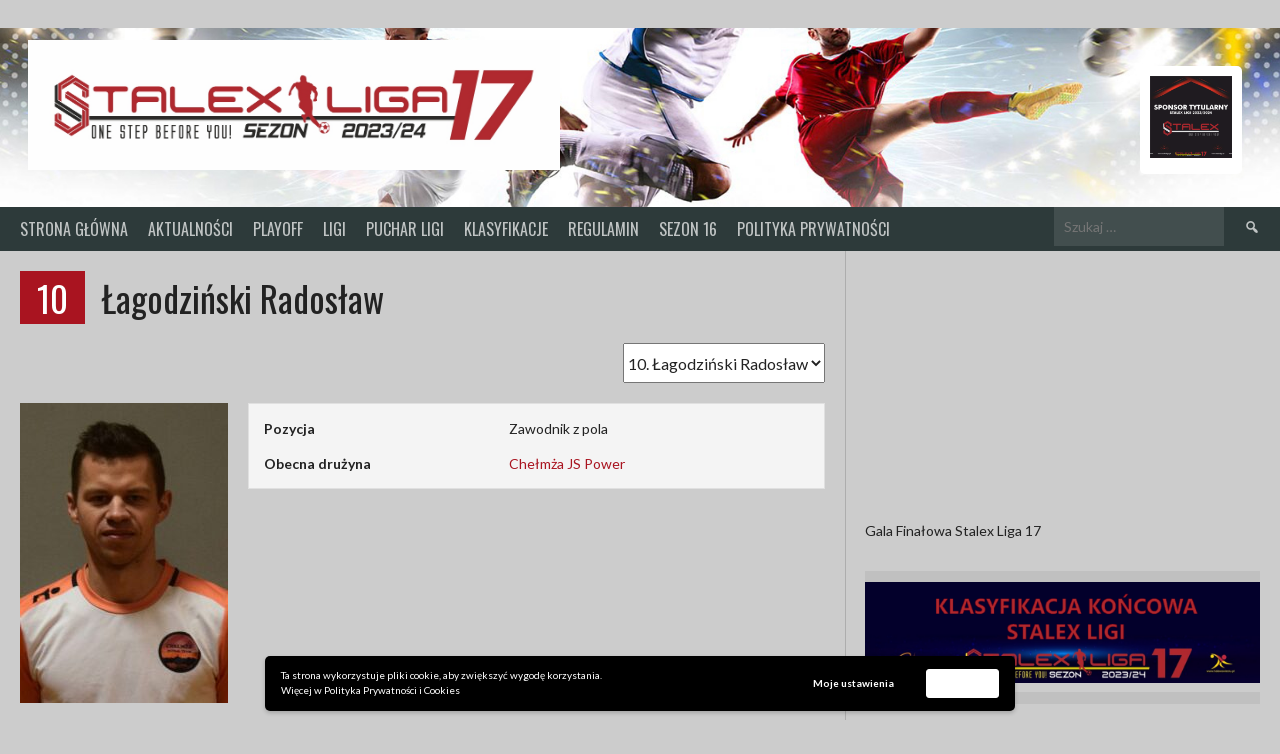

--- FILE ---
content_type: text/html; charset=UTF-8
request_url: https://stalexliga.pl/player/lagodzinski-radoslaw/
body_size: 18301
content:
<!DOCTYPE html>
<html lang="pl-PL">
<head>
<meta charset="UTF-8">
<meta name="viewport" content="width=device-width, initial-scale=1">
<link rel="profile" href="http://gmpg.org/xfn/11">
<link rel="pingback" href="https://stalexliga.pl/xmlrpc.php">
<title>Łagodziński Radosław &#8211; StalexLiga</title>
<meta name='robots' content='max-image-preview:large' />
<link rel='dns-prefetch' href='//fonts.googleapis.com' />
<link rel="alternate" type="application/rss+xml" title="StalexLiga &raquo; Kanał z wpisami" href="https://stalexliga.pl/feed/" />
<link rel="alternate" type="application/rss+xml" title="StalexLiga &raquo; Kanał z komentarzami" href="https://stalexliga.pl/comments/feed/" />
<script type="text/javascript">
/* <![CDATA[ */
window._wpemojiSettings = {"baseUrl":"https:\/\/s.w.org\/images\/core\/emoji\/15.0.3\/72x72\/","ext":".png","svgUrl":"https:\/\/s.w.org\/images\/core\/emoji\/15.0.3\/svg\/","svgExt":".svg","source":{"concatemoji":"https:\/\/stalexliga.pl\/wp-includes\/js\/wp-emoji-release.min.js?ver=6.5.7"}};
/*! This file is auto-generated */
!function(i,n){var o,s,e;function c(e){try{var t={supportTests:e,timestamp:(new Date).valueOf()};sessionStorage.setItem(o,JSON.stringify(t))}catch(e){}}function p(e,t,n){e.clearRect(0,0,e.canvas.width,e.canvas.height),e.fillText(t,0,0);var t=new Uint32Array(e.getImageData(0,0,e.canvas.width,e.canvas.height).data),r=(e.clearRect(0,0,e.canvas.width,e.canvas.height),e.fillText(n,0,0),new Uint32Array(e.getImageData(0,0,e.canvas.width,e.canvas.height).data));return t.every(function(e,t){return e===r[t]})}function u(e,t,n){switch(t){case"flag":return n(e,"\ud83c\udff3\ufe0f\u200d\u26a7\ufe0f","\ud83c\udff3\ufe0f\u200b\u26a7\ufe0f")?!1:!n(e,"\ud83c\uddfa\ud83c\uddf3","\ud83c\uddfa\u200b\ud83c\uddf3")&&!n(e,"\ud83c\udff4\udb40\udc67\udb40\udc62\udb40\udc65\udb40\udc6e\udb40\udc67\udb40\udc7f","\ud83c\udff4\u200b\udb40\udc67\u200b\udb40\udc62\u200b\udb40\udc65\u200b\udb40\udc6e\u200b\udb40\udc67\u200b\udb40\udc7f");case"emoji":return!n(e,"\ud83d\udc26\u200d\u2b1b","\ud83d\udc26\u200b\u2b1b")}return!1}function f(e,t,n){var r="undefined"!=typeof WorkerGlobalScope&&self instanceof WorkerGlobalScope?new OffscreenCanvas(300,150):i.createElement("canvas"),a=r.getContext("2d",{willReadFrequently:!0}),o=(a.textBaseline="top",a.font="600 32px Arial",{});return e.forEach(function(e){o[e]=t(a,e,n)}),o}function t(e){var t=i.createElement("script");t.src=e,t.defer=!0,i.head.appendChild(t)}"undefined"!=typeof Promise&&(o="wpEmojiSettingsSupports",s=["flag","emoji"],n.supports={everything:!0,everythingExceptFlag:!0},e=new Promise(function(e){i.addEventListener("DOMContentLoaded",e,{once:!0})}),new Promise(function(t){var n=function(){try{var e=JSON.parse(sessionStorage.getItem(o));if("object"==typeof e&&"number"==typeof e.timestamp&&(new Date).valueOf()<e.timestamp+604800&&"object"==typeof e.supportTests)return e.supportTests}catch(e){}return null}();if(!n){if("undefined"!=typeof Worker&&"undefined"!=typeof OffscreenCanvas&&"undefined"!=typeof URL&&URL.createObjectURL&&"undefined"!=typeof Blob)try{var e="postMessage("+f.toString()+"("+[JSON.stringify(s),u.toString(),p.toString()].join(",")+"));",r=new Blob([e],{type:"text/javascript"}),a=new Worker(URL.createObjectURL(r),{name:"wpTestEmojiSupports"});return void(a.onmessage=function(e){c(n=e.data),a.terminate(),t(n)})}catch(e){}c(n=f(s,u,p))}t(n)}).then(function(e){for(var t in e)n.supports[t]=e[t],n.supports.everything=n.supports.everything&&n.supports[t],"flag"!==t&&(n.supports.everythingExceptFlag=n.supports.everythingExceptFlag&&n.supports[t]);n.supports.everythingExceptFlag=n.supports.everythingExceptFlag&&!n.supports.flag,n.DOMReady=!1,n.readyCallback=function(){n.DOMReady=!0}}).then(function(){return e}).then(function(){var e;n.supports.everything||(n.readyCallback(),(e=n.source||{}).concatemoji?t(e.concatemoji):e.wpemoji&&e.twemoji&&(t(e.twemoji),t(e.wpemoji)))}))}((window,document),window._wpemojiSettings);
/* ]]> */
</script>
<style id='wp-emoji-styles-inline-css' type='text/css'>

	img.wp-smiley, img.emoji {
		display: inline !important;
		border: none !important;
		box-shadow: none !important;
		height: 1em !important;
		width: 1em !important;
		margin: 0 0.07em !important;
		vertical-align: -0.1em !important;
		background: none !important;
		padding: 0 !important;
	}
</style>
<link rel='stylesheet' id='wp-block-library-css' href='https://stalexliga.pl/wp-includes/css/dist/block-library/style.min.css?ver=6.5.7' type='text/css' media='all' />
<style id='classic-theme-styles-inline-css' type='text/css'>
/*! This file is auto-generated */
.wp-block-button__link{color:#fff;background-color:#32373c;border-radius:9999px;box-shadow:none;text-decoration:none;padding:calc(.667em + 2px) calc(1.333em + 2px);font-size:1.125em}.wp-block-file__button{background:#32373c;color:#fff;text-decoration:none}
</style>
<style id='global-styles-inline-css' type='text/css'>
body{--wp--preset--color--black: #000000;--wp--preset--color--cyan-bluish-gray: #abb8c3;--wp--preset--color--white: #ffffff;--wp--preset--color--pale-pink: #f78da7;--wp--preset--color--vivid-red: #cf2e2e;--wp--preset--color--luminous-vivid-orange: #ff6900;--wp--preset--color--luminous-vivid-amber: #fcb900;--wp--preset--color--light-green-cyan: #7bdcb5;--wp--preset--color--vivid-green-cyan: #00d084;--wp--preset--color--pale-cyan-blue: #8ed1fc;--wp--preset--color--vivid-cyan-blue: #0693e3;--wp--preset--color--vivid-purple: #9b51e0;--wp--preset--gradient--vivid-cyan-blue-to-vivid-purple: linear-gradient(135deg,rgba(6,147,227,1) 0%,rgb(155,81,224) 100%);--wp--preset--gradient--light-green-cyan-to-vivid-green-cyan: linear-gradient(135deg,rgb(122,220,180) 0%,rgb(0,208,130) 100%);--wp--preset--gradient--luminous-vivid-amber-to-luminous-vivid-orange: linear-gradient(135deg,rgba(252,185,0,1) 0%,rgba(255,105,0,1) 100%);--wp--preset--gradient--luminous-vivid-orange-to-vivid-red: linear-gradient(135deg,rgba(255,105,0,1) 0%,rgb(207,46,46) 100%);--wp--preset--gradient--very-light-gray-to-cyan-bluish-gray: linear-gradient(135deg,rgb(238,238,238) 0%,rgb(169,184,195) 100%);--wp--preset--gradient--cool-to-warm-spectrum: linear-gradient(135deg,rgb(74,234,220) 0%,rgb(151,120,209) 20%,rgb(207,42,186) 40%,rgb(238,44,130) 60%,rgb(251,105,98) 80%,rgb(254,248,76) 100%);--wp--preset--gradient--blush-light-purple: linear-gradient(135deg,rgb(255,206,236) 0%,rgb(152,150,240) 100%);--wp--preset--gradient--blush-bordeaux: linear-gradient(135deg,rgb(254,205,165) 0%,rgb(254,45,45) 50%,rgb(107,0,62) 100%);--wp--preset--gradient--luminous-dusk: linear-gradient(135deg,rgb(255,203,112) 0%,rgb(199,81,192) 50%,rgb(65,88,208) 100%);--wp--preset--gradient--pale-ocean: linear-gradient(135deg,rgb(255,245,203) 0%,rgb(182,227,212) 50%,rgb(51,167,181) 100%);--wp--preset--gradient--electric-grass: linear-gradient(135deg,rgb(202,248,128) 0%,rgb(113,206,126) 100%);--wp--preset--gradient--midnight: linear-gradient(135deg,rgb(2,3,129) 0%,rgb(40,116,252) 100%);--wp--preset--font-size--small: 13px;--wp--preset--font-size--medium: 20px;--wp--preset--font-size--large: 36px;--wp--preset--font-size--x-large: 42px;--wp--preset--spacing--20: 0.44rem;--wp--preset--spacing--30: 0.67rem;--wp--preset--spacing--40: 1rem;--wp--preset--spacing--50: 1.5rem;--wp--preset--spacing--60: 2.25rem;--wp--preset--spacing--70: 3.38rem;--wp--preset--spacing--80: 5.06rem;--wp--preset--shadow--natural: 6px 6px 9px rgba(0, 0, 0, 0.2);--wp--preset--shadow--deep: 12px 12px 50px rgba(0, 0, 0, 0.4);--wp--preset--shadow--sharp: 6px 6px 0px rgba(0, 0, 0, 0.2);--wp--preset--shadow--outlined: 6px 6px 0px -3px rgba(255, 255, 255, 1), 6px 6px rgba(0, 0, 0, 1);--wp--preset--shadow--crisp: 6px 6px 0px rgba(0, 0, 0, 1);}:where(.is-layout-flex){gap: 0.5em;}:where(.is-layout-grid){gap: 0.5em;}body .is-layout-flex{display: flex;}body .is-layout-flex{flex-wrap: wrap;align-items: center;}body .is-layout-flex > *{margin: 0;}body .is-layout-grid{display: grid;}body .is-layout-grid > *{margin: 0;}:where(.wp-block-columns.is-layout-flex){gap: 2em;}:where(.wp-block-columns.is-layout-grid){gap: 2em;}:where(.wp-block-post-template.is-layout-flex){gap: 1.25em;}:where(.wp-block-post-template.is-layout-grid){gap: 1.25em;}.has-black-color{color: var(--wp--preset--color--black) !important;}.has-cyan-bluish-gray-color{color: var(--wp--preset--color--cyan-bluish-gray) !important;}.has-white-color{color: var(--wp--preset--color--white) !important;}.has-pale-pink-color{color: var(--wp--preset--color--pale-pink) !important;}.has-vivid-red-color{color: var(--wp--preset--color--vivid-red) !important;}.has-luminous-vivid-orange-color{color: var(--wp--preset--color--luminous-vivid-orange) !important;}.has-luminous-vivid-amber-color{color: var(--wp--preset--color--luminous-vivid-amber) !important;}.has-light-green-cyan-color{color: var(--wp--preset--color--light-green-cyan) !important;}.has-vivid-green-cyan-color{color: var(--wp--preset--color--vivid-green-cyan) !important;}.has-pale-cyan-blue-color{color: var(--wp--preset--color--pale-cyan-blue) !important;}.has-vivid-cyan-blue-color{color: var(--wp--preset--color--vivid-cyan-blue) !important;}.has-vivid-purple-color{color: var(--wp--preset--color--vivid-purple) !important;}.has-black-background-color{background-color: var(--wp--preset--color--black) !important;}.has-cyan-bluish-gray-background-color{background-color: var(--wp--preset--color--cyan-bluish-gray) !important;}.has-white-background-color{background-color: var(--wp--preset--color--white) !important;}.has-pale-pink-background-color{background-color: var(--wp--preset--color--pale-pink) !important;}.has-vivid-red-background-color{background-color: var(--wp--preset--color--vivid-red) !important;}.has-luminous-vivid-orange-background-color{background-color: var(--wp--preset--color--luminous-vivid-orange) !important;}.has-luminous-vivid-amber-background-color{background-color: var(--wp--preset--color--luminous-vivid-amber) !important;}.has-light-green-cyan-background-color{background-color: var(--wp--preset--color--light-green-cyan) !important;}.has-vivid-green-cyan-background-color{background-color: var(--wp--preset--color--vivid-green-cyan) !important;}.has-pale-cyan-blue-background-color{background-color: var(--wp--preset--color--pale-cyan-blue) !important;}.has-vivid-cyan-blue-background-color{background-color: var(--wp--preset--color--vivid-cyan-blue) !important;}.has-vivid-purple-background-color{background-color: var(--wp--preset--color--vivid-purple) !important;}.has-black-border-color{border-color: var(--wp--preset--color--black) !important;}.has-cyan-bluish-gray-border-color{border-color: var(--wp--preset--color--cyan-bluish-gray) !important;}.has-white-border-color{border-color: var(--wp--preset--color--white) !important;}.has-pale-pink-border-color{border-color: var(--wp--preset--color--pale-pink) !important;}.has-vivid-red-border-color{border-color: var(--wp--preset--color--vivid-red) !important;}.has-luminous-vivid-orange-border-color{border-color: var(--wp--preset--color--luminous-vivid-orange) !important;}.has-luminous-vivid-amber-border-color{border-color: var(--wp--preset--color--luminous-vivid-amber) !important;}.has-light-green-cyan-border-color{border-color: var(--wp--preset--color--light-green-cyan) !important;}.has-vivid-green-cyan-border-color{border-color: var(--wp--preset--color--vivid-green-cyan) !important;}.has-pale-cyan-blue-border-color{border-color: var(--wp--preset--color--pale-cyan-blue) !important;}.has-vivid-cyan-blue-border-color{border-color: var(--wp--preset--color--vivid-cyan-blue) !important;}.has-vivid-purple-border-color{border-color: var(--wp--preset--color--vivid-purple) !important;}.has-vivid-cyan-blue-to-vivid-purple-gradient-background{background: var(--wp--preset--gradient--vivid-cyan-blue-to-vivid-purple) !important;}.has-light-green-cyan-to-vivid-green-cyan-gradient-background{background: var(--wp--preset--gradient--light-green-cyan-to-vivid-green-cyan) !important;}.has-luminous-vivid-amber-to-luminous-vivid-orange-gradient-background{background: var(--wp--preset--gradient--luminous-vivid-amber-to-luminous-vivid-orange) !important;}.has-luminous-vivid-orange-to-vivid-red-gradient-background{background: var(--wp--preset--gradient--luminous-vivid-orange-to-vivid-red) !important;}.has-very-light-gray-to-cyan-bluish-gray-gradient-background{background: var(--wp--preset--gradient--very-light-gray-to-cyan-bluish-gray) !important;}.has-cool-to-warm-spectrum-gradient-background{background: var(--wp--preset--gradient--cool-to-warm-spectrum) !important;}.has-blush-light-purple-gradient-background{background: var(--wp--preset--gradient--blush-light-purple) !important;}.has-blush-bordeaux-gradient-background{background: var(--wp--preset--gradient--blush-bordeaux) !important;}.has-luminous-dusk-gradient-background{background: var(--wp--preset--gradient--luminous-dusk) !important;}.has-pale-ocean-gradient-background{background: var(--wp--preset--gradient--pale-ocean) !important;}.has-electric-grass-gradient-background{background: var(--wp--preset--gradient--electric-grass) !important;}.has-midnight-gradient-background{background: var(--wp--preset--gradient--midnight) !important;}.has-small-font-size{font-size: var(--wp--preset--font-size--small) !important;}.has-medium-font-size{font-size: var(--wp--preset--font-size--medium) !important;}.has-large-font-size{font-size: var(--wp--preset--font-size--large) !important;}.has-x-large-font-size{font-size: var(--wp--preset--font-size--x-large) !important;}
.wp-block-navigation a:where(:not(.wp-element-button)){color: inherit;}
:where(.wp-block-post-template.is-layout-flex){gap: 1.25em;}:where(.wp-block-post-template.is-layout-grid){gap: 1.25em;}
:where(.wp-block-columns.is-layout-flex){gap: 2em;}:where(.wp-block-columns.is-layout-grid){gap: 2em;}
.wp-block-pullquote{font-size: 1.5em;line-height: 1.6;}
</style>
<link rel='stylesheet' id='dashicons-css' href='https://stalexliga.pl/wp-includes/css/dashicons.min.css?ver=6.5.7' type='text/css' media='all' />
<link rel='stylesheet' id='sportspress-general-css' href='//stalexliga.pl/wp-content/plugins/sportspress-pro/includes/sportspress/assets/css/sportspress.css?ver=2.7.21' type='text/css' media='all' />
<link rel='stylesheet' id='sportspress-icons-css' href='//stalexliga.pl/wp-content/plugins/sportspress-pro/includes/sportspress/assets/css/icons.css?ver=2.7' type='text/css' media='all' />
<link rel='stylesheet' id='sportspress-event-statistics-css' href='//stalexliga.pl/wp-content/plugins/sportspress-pro/includes/sportspress-match-stats/css/sportspress-match-stats.css?ver=2.2' type='text/css' media='all' />
<link rel='stylesheet' id='sportspress-results-matrix-css' href='//stalexliga.pl/wp-content/plugins/sportspress-pro/includes/sportspress-results-matrix/css/sportspress-results-matrix.css?ver=2.6.9' type='text/css' media='all' />
<link rel='stylesheet' id='sportspress-sponsors-css' href='//stalexliga.pl/wp-content/plugins/sportspress-pro/includes/sportspress-sponsors/css/sportspress-sponsors.css?ver=2.6.15' type='text/css' media='all' />
<link rel='stylesheet' id='sportspress-timelines-css' href='//stalexliga.pl/wp-content/plugins/sportspress-pro/includes/sportspress-timelines/css/sportspress-timelines.css?ver=2.6' type='text/css' media='all' />
<link rel='stylesheet' id='sportspress-tournaments-css' href='//stalexliga.pl/wp-content/plugins/sportspress-pro/includes/sportspress-tournaments/css/sportspress-tournaments.css?ver=2.6.21' type='text/css' media='all' />
<link rel='stylesheet' id='sportspress-tournaments-ltr-css' href='//stalexliga.pl/wp-content/plugins/sportspress-pro/includes/sportspress-tournaments/css/sportspress-tournaments-ltr.css?ver=2.6.21' type='text/css' media='all' />
<link rel='stylesheet' id='jquery-bracket-css' href='//stalexliga.pl/wp-content/plugins/sportspress-pro/includes/sportspress-tournaments/css/jquery.bracket.min.css?ver=0.11.0' type='text/css' media='all' />
<link rel='stylesheet' id='sportspress-twitter-css' href='//stalexliga.pl/wp-content/plugins/sportspress-pro/includes/sportspress-twitter/css/sportspress-twitter.css?ver=2.1.2' type='text/css' media='all' />
<link rel='stylesheet' id='sportspress-user-scores-css' href='//stalexliga.pl/wp-content/plugins/sportspress-pro/includes/sportspress-user-scores/css/sportspress-user-scores.css?ver=2.3' type='text/css' media='all' />
<link rel='stylesheet' id='wpos-slick-style-css' href='https://stalexliga.pl/wp-content/plugins/wp-responsive-recent-post-slider/assets/css/slick.css?ver=3.5.1' type='text/css' media='all' />
<link rel='stylesheet' id='wppsac-public-style-css' href='https://stalexliga.pl/wp-content/plugins/wp-responsive-recent-post-slider/assets/css/recent-post-style.css?ver=3.5.1' type='text/css' media='all' />
<link rel='stylesheet' id='rookie-lato-css' href='//fonts.googleapis.com/css?family=Lato%3A400%2C700%2C400italic%2C700italic&#038;subset=latin-ext&#038;ver=6.5.7' type='text/css' media='all' />
<link rel='stylesheet' id='rookie-oswald-css' href='//fonts.googleapis.com/css?family=Oswald%3A400%2C700&#038;subset=latin-ext&#038;ver=6.5.7' type='text/css' media='all' />
<link rel='stylesheet' id='rookie-framework-style-css' href='https://stalexliga.pl/wp-content/themes/rookie/framework.css?ver=6.5.7' type='text/css' media='all' />
<link rel='stylesheet' id='rookie-style-css' href='https://stalexliga.pl/wp-content/themes/rookie/style.css?ver=6.5.7' type='text/css' media='all' />
<link rel='stylesheet' id='__EPYT__style-css' href='https://stalexliga.pl/wp-content/plugins/youtube-embed-plus/styles/ytprefs.min.css?ver=14.2.1' type='text/css' media='all' />
<style id='__EPYT__style-inline-css' type='text/css'>

                .epyt-gallery-thumb {
                        width: 33.333%;
                }
                
</style>
<link rel='stylesheet' id='wpgdprc-front-css-css' href='https://stalexliga.pl/wp-content/plugins/wp-gdpr-compliance/Assets/css/front.css?ver=1695729268' type='text/css' media='all' />
<style id='wpgdprc-front-css-inline-css' type='text/css'>
:root{--wp-gdpr--bar--background-color: #000000;--wp-gdpr--bar--color: #ffffff;--wp-gdpr--button--background-color: #ffffff;--wp-gdpr--button--background-color--darken: #d8d8d8;--wp-gdpr--button--color: #ffffff;}
</style>
<style type="text/css"></style>	<style type="text/css"> /* Rookie Custom Layout */
	@media screen and (min-width: 1025px) {
		.site-header, .site-content, .site-footer, .site-info {
			width: 1300px; }
	}
	</style>
		<style type="text/css"> /* Rookie Custom Colors */
	.site-content,
	.main-navigation .nav-menu > .menu-item-has-children:hover > a,
	.main-navigation li.menu-item-has-children:hover a,
	.main-navigation ul ul { background: #cccccc; }
	pre,
	code,
	kbd,
	tt,
	var,
	table,
	.main-navigation li.menu-item-has-children:hover a:hover,
	.main-navigation ul ul li.page_item_has_children:hover > a,
	.entry-footer-links,
	.comment-content,
	.sp-table-wrapper .dataTables_paginate,
	.sp-event-staff,
	.sp-template-countdown .event-name,
	.sp-template-countdown .event-venue,
	.sp-template-countdown .event-league,
	.sp-template-countdown time span,
	.sp-template-details dl,
	.mega-slider__row,
	.woocommerce .woocommerce-breadcrumb,
	.woocommerce-page .woocommerce-breadcrumb,
	.opta-widget-container form {
		background: #f4f4f4; }
	.comment-content:after {
		border-right-color: #f4f4f4; }
	.widget_calendar #today,
	.sp-highlight,
	.sp-template-event-calendar #today,
	.sp-template-event-blocks .event-title,
	.mega-slider__row:hover {
		background: #ffffff; }
	.sp-tournament-bracket .sp-team .sp-team-name:before {
		border-left-color: #ffffff;
		border-right-color: #ffffff; }
	.sp-tournament-bracket .sp-event {
		border-color: #ffffff !important; }
	caption,
	.main-navigation,
	.site-footer,
	.sp-heading,
	.sp-table-caption,
	.sp-template-gallery .gallery-caption,
	.sp-template-event-logos .sp-team-result,
	.sp-statistic-bar,
	.opta-widget-container h2 {
		background: #2d3a3a; }
	pre,
	code,
	kbd,
	tt,
	var,
	table,
	th,
	td,
	tbody td,
	th:first-child, td:first-child,
	th:last-child, td:last-child,
	input[type="text"],
	input[type="email"],
	input[type="url"],
	input[type="password"],
	input[type="search"],
    input[type="tel"],
    input[type="date"],
	textarea,
	.entry-footer-links,
	.comment-metadata .edit-link,
	.comment-content,
	.sp-table-wrapper .dataTables_paginate,
	.sp-event-staff,
	.sp-template-countdown .event-name,
	.sp-template-countdown .event-venue,
	.sp-template-countdown .event-league,
	.sp-template-countdown time span,
	.sp-template-countdown time span:first-child,
	.sp-template-event-blocks .event-title,
	.sp-template-details dl,
	.sp-template-tournament-bracket table,
	.sp-template-tournament-bracket thead th,
	.mega-slider_row,
	.woocommerce .woocommerce-breadcrumb,
	.woocommerce-page .woocommerce-breadcrumb,
	.opta-widget-container form {
		border-color: #e0e0e0; }
	.comment-content:before {
		border-right-color: #e0e0e0; }
	.sp-tab-menu {
		border-bottom-color: #adadad; }
	body,
	button,
	input,
	select,
	textarea,
	.main-navigation .nav-menu > .menu-item-has-children:hover > a,
	.main-navigation ul ul a,
	.widget_recent_entries ul li:before,
	.widget_pages ul li:before,
	.widget_categories ul li:before,
	.widget_archive ul li:before,
	.widget_recent_comments ul li:before,
	.widget_nav_menu ul li:before,
	.widget_links ul li:before,
	.widget_meta ul li:before,
	.entry-title a,
	a .entry-title,
	.page-title a,
	a .page-title,
	.entry-title a:hover,
	a:hover .entry-title,
	.page-title a:hover,
	a:hover .page-title:hover,
	.woocommerce ul.products li.product h3,
	.woocommerce-page ul.products li.product h3 {
		color: #222222; }
	pre,
	code,
	kbd,
	tt,
	var,
	table,
	.main-navigation li.menu-item-has-children:hover a:hover,
	.main-navigation ul ul li.page_item_has_children:hover > a,
	.entry-meta,
	.entry-footer-links,
	.comment-content,
	.sp-data-table,
	.site-footer .sp-data-table,
	.sp-table-wrapper .dataTables_paginate,
	.sp-template,
	.sp-template-countdown .event-venue,
	.sp-template-countdown .event-league,
	.sp-template-countdown .event-name a,
	.sp-template-countdown time span,
	.sp-template-details dl,
	.sp-template-event-blocks .event-title,
	.sp-template-event-blocks .event-title a,
	.sp-tournament-bracket .sp-event .sp-event-date,
	.mega-slider,
	.woocommerce .woocommerce-breadcrumb,
	.woocommerce-page .woocommerce-breadcrumb {
		color: #222222; }
	.widget_recent_entries ul li a,
	.widget_pages ul li a,
	.widget_categories ul li a,
	.widget_archive ul li a,
	.widget_recent_comments ul li a,
	.widget_nav_menu ul li a,
	.widget_links ul li a,
	.widget_meta ul li a,
	.widget_calendar #prev a,
	.widget_calendar #next a,
	.nav-links a,
	.comment-metadata a,
	.comment-body .reply a,
	.wp-caption-text,
	.sp-view-all-link,
	.sp-template-event-calendar #prev a,
	.sp-template-event-calendar #next a,
	.sp-template-tournament-bracket .sp-event-venue,
	.woocommerce .woocommerce-breadcrumb,
	.woocommerce-page .woocommerce-breadcrumb,
	.woocommerce .woocommerce-breadcrumb a,
	.woocommerce-page .woocommerce-breadcrumb a {
		color: #8b8b8b; }
	caption,
	button,
	input[type="button"],
	input[type="reset"],
	input[type="submit"],
	.main-navigation .nav-menu > li:hover > a,
	.main-navigation.toggled .menu-toggle,
	.site-footer,
	.sp-template .gallery-caption,
	.sp-template .gallery-caption a,
	.sp-heading,
	.sp-heading:hover,
	.sp-heading a:hover,
	.sp-table-caption,
	.sp-template-event-logos .sp-team-result,
	.sp-template-tournament-bracket .sp-result,
	.single-sp_player .entry-header .entry-title strong {
		color: #ffffff; }
	.main-navigation a,
	.main-navigation .menu-toggle {
		color: rgba(255, 255, 255, 0.7); }
	a,
	blockquote:before,
	q:before,
	.main-navigation ul ul .current-menu-item > a,
	.main-navigation ul ul .current-menu-parent > a,
	.main-navigation ul ul .current-menu-ancestor > a,
	.main-navigation ul ul .current_page_item > a,
	.main-navigation ul ul .current_page_parent > a,
	.main-navigation ul ul .current_page_ancestor > a,
	.main-navigation li.menu-item-has-children:hover ul .current-menu-item > a:hover,
	.main-navigation li.menu-item-has-children:hover ul .current-menu-parent > a:hover,
	.main-navigation li.menu-item-has-children:hover ul .current-menu-ancestor > a:hover,
	.main-navigation li.menu-item-has-children:hover ul .current_page_item > a:hover,
	.main-navigation li.menu-item-has-children:hover ul .current_page_parent > a:hover,
	.main-navigation li.menu-item-has-children:hover ul .current_page_ancestor > a:hover,
	.widget_recent_entries ul li a:hover,
	.widget_pages ul li a:hover,
	.widget_categories ul li a:hover,
	.widget_archive ul li a:hover,
	.widget_recent_comments ul li a:hover,
	.widget_nav_menu ul li a:hover,
	.widget_links ul li a:hover,
	.widget_meta ul li a:hover,
	.widget_calendar #prev a:hover,
	.widget_calendar #next a:hover,
	.nav-links a:hover,
	.sticky .entry-title:before,
	.comment-metadata a:hover,
	.comment-body .reply a:hover,
	.sp-view-all-link:hover,
	.sp-template-event-calendar #prev a:hover,
	.sp-template-event-calendar #next a:hover,
	.single-sp_staff .entry-header .entry-title strong,
	.sp-message {
		color: #a91420; }
	cite:before,
	button,
	input[type="button"],
	input[type="reset"],
	input[type="submit"],
	.main-navigation .nav-menu > li:hover > a,
	.main-navigation .search-form .search-submit:hover,
	.nav-links .meta-nav,
	.entry-footer a,
	.sp-template-player-gallery .gallery-item strong,
	.sp-template-tournament-bracket .sp-result,
	.single-sp_player .entry-header .entry-title strong,
	.sp-statistic-bar-fill,
	.mega-slider__row--active,
	.mega-slider__row--active:hover {
		background: #a91420; }
	.sp-message {
		border-color: #a91420; }
	caption,
	.sp-table-caption,
	.opta-widget-container h2 {
		border-top-color: #a91420; }
	.sp-tab-menu-item-active a {
		border-bottom-color: #a91420; }
	button:hover,
	input[type="button"]:hover,
	input[type="reset"]:hover,
	input[type="submit"]:hover,
	button:focus,
	input[type="button"]:focus,
	input[type="reset"]:focus,
	input[type="submit"]:focus,
	button:active,
	input[type="button"]:active,
	input[type="reset"]:active,
	input[type="submit"]:active,
	.entry-footer a:hover,
	.nav-links a:hover .meta-nav,
	.sp-template-tournament-bracket .sp-event-title:hover .sp-result {
		background: #8b0002; }
	.widget_search .search-submit {
		border-color: #8b0002; }
	a:hover {
		color: #8b0002; }
	.sp-template-event-logos {
		color: inherit; }
	.sp-footer-sponsors .sp-sponsors {
		border-color: #e0e0e0; }
	@media screen and (max-width: 600px) {
		.main-navigation .nav-menu > li:hover > a,
		.main-navigation ul ul li.page_item_has_children:hover > a {
			color: #ffffff;
			background: transparent; }
		.main-navigation .nav-menu li a:hover,
		.main-navigation .search-form .search-submit {
			color: #ffffff;
			background: #a91420; }
		.main-navigation .nav-menu > .menu-item-has-children:hover > a,
		.main-navigation li.menu-item-has-children:hover a {
			background: transparent; }
		.main-navigation ul ul {
			background: rgba(0, 0, 0, 0.1); }
		.main-navigation .nav-menu > .menu-item-has-children:hover > a:hover,
		.main-navigation li.menu-item-has-children:hover a:hover {
			background: #a91420;
			color: #fff;
		}
		.main-navigation ul ul a,
		.main-navigation .nav-menu > .menu-item-has-children:hover > a {
			color: rgba(255, 255, 255, 0.7); }
		.main-navigation .nav-menu > .current-menu-item > a,
		.main-navigation .nav-menu > .current-menu-parent > a,
		.main-navigation .nav-menu > .current-menu-ancestor > a,
		.main-navigation .nav-menu > .current_page_item > a,
		.main-navigation .nav-menu > .current_page_parent > a,
		.main-navigation .nav-menu > .current_page_ancestor > a,
		.main-navigation .nav-menu > .current-menu-item:hover > a,
		.main-navigation .nav-menu > .current-menu-parent:hover > a,
		.main-navigation .nav-menu > .current-menu-ancestor:hover > a,
		.main-navigation .nav-menu > .current_page_item:hover > a,
		.main-navigation .nav-menu > .current_page_parent:hover > a,
		.main-navigation .nav-menu > .current_page_ancestor:hover > a,
		.main-navigation ul ul .current-menu-parent > a,
		.main-navigation ul ul .current-menu-ancestor > a,
		.main-navigation ul ul .current_page_parent > a,
		.main-navigation ul ul .current_page_ancestor > a,
		.main-navigation li.menu-item-has-children:hover ul .current-menu-item > a:hover,
		.main-navigation li.menu-item-has-children:hover ul .current-menu-parent > a:hover,
		.main-navigation li.menu-item-has-children:hover ul .current-menu-ancestor > a:hover,
		.main-navigation li.menu-item-has-children:hover ul .current_page_item > a:hover,
		.main-navigation li.menu-item-has-children:hover ul .current_page_parent > a:hover,
		.main-navigation li.menu-item-has-children:hover ul .current_page_ancestor > a:hover {
			color: #fff;
		}
	}
	@media screen and (min-width: 601px) {
		.content-area,
		.widecolumn {
			box-shadow: 1px 0 0 #adadad;
		}
		.widget-area {
			box-shadow: inset 1px 0 0 #adadad; }
		.widget-area-left {
			box-shadow: inset -1px 0 0 #adadad; }
		.rtl .content-area,
		.rtl .widecolumn {
			box-shadow: -1px 0 0 #adadad;
		}

		.rtl .widget-area,
		.rtl .widget-area-left {
			box-shadow: inset -1px 0 0 #adadad; }
		.rtl .widget-area-right {
			box-shadow: inset 1px 0 0 #adadad; }
	}
	@media screen and (max-width: 1199px) {
		.social-sidebar {
			box-shadow: inset 0 1px 0 #adadad; }
	}

	
	</style>
	<script type="text/javascript" src="https://stalexliga.pl/wp-includes/js/jquery/jquery.min.js?ver=3.7.1" id="jquery-core-js"></script>
<script type="text/javascript" src="https://stalexliga.pl/wp-includes/js/jquery/jquery-migrate.min.js?ver=3.4.1" id="jquery-migrate-js"></script>
<script type="text/javascript" src="https://stalexliga.pl/wp-content/plugins/sportspress-pro/includes/sportspress-facebook/js/sportspress-facebook-sdk.js?ver=2.11" id="sportspress-facebook-sdk-js"></script>
<script type="text/javascript" src="https://stalexliga.pl/wp-content/plugins/sportspress-pro/includes/sportspress-tournaments/js/jquery.bracket.min.js?ver=0.11.0" id="jquery-bracket-js"></script>
<script type="text/javascript" id="__ytprefs__-js-extra">
/* <![CDATA[ */
var _EPYT_ = {"ajaxurl":"https:\/\/stalexliga.pl\/wp-admin\/admin-ajax.php","security":"1f31d9f57d","gallery_scrolloffset":"20","eppathtoscripts":"https:\/\/stalexliga.pl\/wp-content\/plugins\/youtube-embed-plus\/scripts\/","eppath":"https:\/\/stalexliga.pl\/wp-content\/plugins\/youtube-embed-plus\/","epresponsiveselector":"[\"iframe.__youtube_prefs__\",\"iframe[src*='youtube.com']\",\"iframe[src*='youtube-nocookie.com']\",\"iframe[data-ep-src*='youtube.com']\",\"iframe[data-ep-src*='youtube-nocookie.com']\",\"iframe[data-ep-gallerysrc*='youtube.com']\"]","epdovol":"1","version":"14.2.1","evselector":"iframe.__youtube_prefs__[src], iframe[src*=\"youtube.com\/embed\/\"], iframe[src*=\"youtube-nocookie.com\/embed\/\"]","ajax_compat":"","maxres_facade":"eager","ytapi_load":"light","pause_others":"","stopMobileBuffer":"1","facade_mode":"","not_live_on_channel":"","vi_active":"","vi_js_posttypes":[]};
/* ]]> */
</script>
<script type="text/javascript" src="https://stalexliga.pl/wp-content/plugins/youtube-embed-plus/scripts/ytprefs.min.js?ver=14.2.1" id="__ytprefs__-js"></script>
<script type="text/javascript" id="wpgdprc-front-js-js-extra">
/* <![CDATA[ */
var wpgdprcFront = {"ajaxUrl":"https:\/\/stalexliga.pl\/wp-admin\/admin-ajax.php","ajaxNonce":"bc4543ba6d","ajaxArg":"security","pluginPrefix":"wpgdprc","blogId":"1","isMultiSite":"","locale":"pl_PL","showSignUpModal":"","showFormModal":"","cookieName":"wpgdprc-consent-3","consentVersion":"3","path":"\/","prefix":"wpgdprc","consents":[{"ID":1,"required":false,"placement":"footer","content":"<script type=\"text\/javascript\"> <\/script>"}]};
/* ]]> */
</script>
<script type="text/javascript" src="https://stalexliga.pl/wp-content/plugins/wp-gdpr-compliance/Assets/js/front.min.js?ver=1695729268" id="wpgdprc-front-js-js"></script>
<link rel="https://api.w.org/" href="https://stalexliga.pl/wp-json/" /><link rel="alternate" type="application/json" href="https://stalexliga.pl/wp-json/wp/v2/players/337" /><link rel="EditURI" type="application/rsd+xml" title="RSD" href="https://stalexliga.pl/xmlrpc.php?rsd" />
<meta name="generator" content="WordPress 6.5.7" />
<meta name="generator" content="SportsPress 2.7.21" />
<meta name="generator" content="SportsPress Pro 2.7.21" />
<link rel="canonical" href="https://stalexliga.pl/player/lagodzinski-radoslaw/" />
<link rel='shortlink' href='https://stalexliga.pl/?p=337' />
<link rel="alternate" type="application/json+oembed" href="https://stalexliga.pl/wp-json/oembed/1.0/embed?url=https%3A%2F%2Fstalexliga.pl%2Fplayer%2Flagodzinski-radoslaw%2F" />
<link rel="alternate" type="text/xml+oembed" href="https://stalexliga.pl/wp-json/oembed/1.0/embed?url=https%3A%2F%2Fstalexliga.pl%2Fplayer%2Flagodzinski-radoslaw%2F&#038;format=xml" />
<!-- start Simple Custom CSS and JS -->
<style type="text/css">
/* Herby drużyn już nie są do lewej */
.wp-image-2650 {float: none;}

/* kategorie */
.entry-meta {display: none;}
.page-title {display: none;}

/* ICON */ 
.sp-player-statistics img {
    max-width: 20px !important;
    vertical-align: text-bottom;
}

/* HP karuzela strzałki */ 
.recent-post-carousel.design-1 .slick-arrow {opacity: 0.2;}

/* HP slider strzałki */ 
.recent-post-slider.design-4 .slick-arrow {opacity: 0;}

/* HP slider marginesy */ 
.recent-post-slider.design-4 .post-list-content, .recent-post-slider.design-4 .post-list {margin: 5px;}

.recent-post-slider .wp-post-date::after {
    background: #a91420;
  	width: 70px;
}

/* Tabela wyników meczu odstęp */ 
.sp-template-event-performance-icons .data-number {
    padding-left: 4px;}
.sp-template-event-performance-icons .data-name {
    text-align: left;
    padding: 0px;}


/* LOGO */ 
.site-logo img {
	max-width: 65%;
    max-height: 200px;
}

/* LOGO margines */ 
.sp-header-sponsors {
    margin-bottom: 5px;
}

/* LOGO Sponsorów */ 
.sp-sponsors .sponsor {
   margin: 0 0 10px 0;
}

.slick-list{ background-color: #f4f4f4;}

/* HEDE tytuł strony */ 
.site-title {display: none;}
.site-description {display: none;}


/* Spondorzy tło*/ 
.sp-sponsors {
    background-color: #fff;
    border-radius: 5px;
}


/* menu */ 
.main-navigation a {
    font-size: 16px;
}

/* Czytaj więcej */ 
.article-content a {display: none;}
.nav-links a {color: #fff;}
.nav-links a:hover {color: #fff;}

/* Nazwa drużyny wynik czas */
.sp-template-event-logos .sp-team-name {
    font-size: 20px;
}



/* MOBILE TOP */ 
@media only screen and (max-width: 780px) {
  body.custom-background {
    background-image: url(/wp-content/uploads/2019/11/top_mobile.png)!important;
    background-attachment: scroll;}  

.sp-header-sponsors .sp-sponsors .sponsor {
    display: none;
}


	}
  



  


</style>
<!-- end Simple Custom CSS and JS -->
<style type="text/css" id="custom-background-css">
body.custom-background { background-color: #cccccc; background-image: url("https://2020-21.stalexliga.pl/wp-content/uploads/2019/11/stalexliga-top2.jpg"); background-position: center top; background-size: contain; background-repeat: no-repeat; background-attachment: fixed; }
</style>
	<link rel="icon" href="https://stalexliga.pl/wp-content/uploads/2019/11/favicon_stalexliga-1.png" sizes="32x32" />
<link rel="icon" href="https://stalexliga.pl/wp-content/uploads/2019/11/favicon_stalexliga-1.png" sizes="192x192" />
<link rel="apple-touch-icon" href="https://stalexliga.pl/wp-content/uploads/2019/11/favicon_stalexliga-1.png" />
<meta name="msapplication-TileImage" content="https://stalexliga.pl/wp-content/uploads/2019/11/favicon_stalexliga-1.png" />
		<style type="text/css" id="wp-custom-css">
			.byline {
     display: none !important
 }
 .author.vcard {
     display: none !important
 }		</style>
		</head>

<body class="sp_player-template-default single single-sp_player postid-337 custom-background sportspress sportspress-page sp-show-image">
<div class="sp-header"></div>
<div id="page" class="hfeed site">
  <a class="skip-link screen-reader-text" href="#content">Skip to content</a>

  <header id="masthead" class="site-header" role="banner">
    <div class="header-wrapper">
      		<div class="header-area header-area-custom header-area-has-logo header-area-has-search header-area-has-text" style="background-image: url(https://stalexliga.pl/wp-content/uploads/2019/11/top.jpg);">
					<div class="header-inner">
				<div class="site-branding">
		<div class="site-identity">
						<a class="site-logo" href="https://stalexliga.pl/" rel="home"><img src="https://stalexliga.pl/wp-content/uploads/2023/09/logo17.jpg" alt="StalexLiga"></a>
									<hgroup class="site-hgroup" style="color: #222222">
				<h1 class="site-title"><a href="https://stalexliga.pl/" rel="home">StalexLiga</a></h1>
				<h2 class="site-description">Halowa Liga Piłki Nożnej w Świeciu</h2>
			</hgroup>
					</div>
	</div><!-- .site-branding -->
		<div class="site-menu">
		<nav id="site-navigation" class="main-navigation" role="navigation">
			<button class="menu-toggle" aria-controls="menu" aria-expanded="false"><span class="dashicons dashicons-menu"></span></button>
			<div class="menu-primary-menu-1-container"><ul id="menu-primary-menu-1" class="menu"><li id="menu-item-50" class="menu-item menu-item-type-post_type menu-item-object-page menu-item-home menu-item-50"><a href="https://stalexliga.pl/">Strona główna</a></li>
<li id="menu-item-8197" class="menu-item menu-item-type-taxonomy menu-item-object-category menu-item-8197"><a href="https://stalexliga.pl/category/aktualnosci-2/">Aktualności</a></li>
<li id="menu-item-9212" class="menu-item menu-item-type-custom menu-item-object-custom menu-item-has-children menu-item-9212"><a>PlayOff</a>
<ul class="sub-menu">
	<li id="menu-item-9474" class="menu-item menu-item-type-post_type menu-item-object-sp_calendar menu-item-9474"><a href="https://stalexliga.pl/calendar/2023-24-gala-finalowa/">Gala Finałowa</a></li>
	<li id="menu-item-9469" class="menu-item menu-item-type-post_type menu-item-object-sp_calendar menu-item-9469"><a href="https://stalexliga.pl/calendar/2023-24-polfinaly/">Półfinały</a></li>
	<li id="menu-item-9326" class="menu-item menu-item-type-post_type menu-item-object-page menu-item-9326"><a href="https://stalexliga.pl/cwiercfinaly-2/">Ćwierćfinały</a></li>
	<li id="menu-item-9211" class="menu-item menu-item-type-post_type menu-item-object-sp_calendar menu-item-9211"><a href="https://stalexliga.pl/calendar/2023-24-baraz/">Baraż</a></li>
	<li id="menu-item-9464" class="menu-item menu-item-type-post_type menu-item-object-sp_calendar menu-item-9464"><a href="https://stalexliga.pl/calendar/2023-24-mecze-o-miejsca-koncowe/">Mecze o miejsca końcowe</a></li>
</ul>
</li>
<li id="menu-item-9213" class="menu-item menu-item-type-custom menu-item-object-custom menu-item-has-children menu-item-9213"><a>Ligi</a>
<ul class="sub-menu">
	<li id="menu-item-8189" class="menu-item menu-item-type-custom menu-item-object-custom menu-item-has-children menu-item-8189"><a>Extraliga</a>
	<ul class="sub-menu">
		<li id="menu-item-8198" class="menu-item menu-item-type-taxonomy menu-item-object-category menu-item-8198"><a href="https://stalexliga.pl/category/0aktualnosci-extraliga/">Aktualności Extraliga</a></li>
		<li id="menu-item-8196" class="menu-item menu-item-type-post_type menu-item-object-sp_table menu-item-8196"><a href="https://stalexliga.pl/table/extraliga-2023-24/">Tabela</a></li>
		<li id="menu-item-8203" class="menu-item menu-item-type-post_type menu-item-object-sp_calendar menu-item-8203"><a href="https://stalexliga.pl/calendar/extraliga-202324/">Spotkania i Wyniki</a></li>
		<li id="menu-item-8236" class="menu-item menu-item-type-post_type menu-item-object-sp_list menu-item-8236"><a href="https://stalexliga.pl/list/2022-23-najlepszy-strzelec-extraligi/">Najlepszy Strzelec Extraligi</a></li>
		<li id="menu-item-8232" class="menu-item menu-item-type-post_type menu-item-object-sp_list menu-item-8232"><a href="https://stalexliga.pl/list/2022-23-najlepszy-asystent-extraligi/">Najlepszy Asystent Extraligi</a></li>
		<li id="menu-item-8243" class="menu-item menu-item-type-post_type menu-item-object-sp_list menu-item-8243"><a href="https://stalexliga.pl/list/2022-23-szal-kart/">Szał Kart</a></li>
	</ul>
</li>
	<li id="menu-item-8190" class="menu-item menu-item-type-custom menu-item-object-custom menu-item-has-children menu-item-8190"><a>II Liga</a>
	<ul class="sub-menu">
		<li id="menu-item-8199" class="menu-item menu-item-type-taxonomy menu-item-object-category menu-item-8199"><a href="https://stalexliga.pl/category/0aktualnosci-ii-liga/">Aktualności II Liga</a></li>
		<li id="menu-item-8195" class="menu-item menu-item-type-post_type menu-item-object-sp_table menu-item-8195"><a href="https://stalexliga.pl/table/2023-24-ii-liga/">Tabela</a></li>
		<li id="menu-item-8205" class="menu-item menu-item-type-post_type menu-item-object-sp_calendar menu-item-8205"><a href="https://stalexliga.pl/calendar/ii-liga-202324/">Spotkania i Wyniki</a></li>
		<li id="menu-item-8237" class="menu-item menu-item-type-post_type menu-item-object-sp_list menu-item-8237"><a href="https://stalexliga.pl/list/2022-23-najlepszy-strzelec-ii-ligi/">Najlepszy Strzelec II Ligi</a></li>
		<li id="menu-item-8233" class="menu-item menu-item-type-post_type menu-item-object-sp_list menu-item-8233"><a href="https://stalexliga.pl/list/2022-23-najlepszy-asystent-ii-ligi/">Najlepszy Asystent II Ligi</a></li>
	</ul>
</li>
</ul>
</li>
<li id="menu-item-8194" class="menu-item menu-item-type-custom menu-item-object-custom menu-item-has-children menu-item-8194"><a>Puchar Ligi</a>
<ul class="sub-menu">
	<li id="menu-item-8200" class="menu-item menu-item-type-taxonomy menu-item-object-category menu-item-8200"><a href="https://stalexliga.pl/category/0puchar-ligi/">Aktualności Puchar Ligi</a></li>
	<li id="menu-item-9471" class="menu-item menu-item-type-post_type menu-item-object-sp_calendar menu-item-9471"><a href="https://stalexliga.pl/calendar/2023-24-final-pucharu-ligi/">Finał</a></li>
	<li id="menu-item-9437" class="menu-item menu-item-type-post_type menu-item-object-sp_calendar menu-item-9437"><a href="https://stalexliga.pl/calendar/2023-24-polfinal-pucharu-ligi/">Półfinał</a></li>
	<li id="menu-item-9364" class="menu-item menu-item-type-post_type menu-item-object-sp_calendar menu-item-9364"><a href="https://stalexliga.pl/calendar/2023-24-ii-runda-pucharu-ligi/">II Runda</a></li>
	<li id="menu-item-8193" class="menu-item menu-item-type-post_type menu-item-object-sp_calendar menu-item-8193"><a href="https://stalexliga.pl/calendar/puchar-ligi-202324/">I Runda</a></li>
	<li id="menu-item-8239" class="menu-item menu-item-type-post_type menu-item-object-sp_list menu-item-8239"><a href="https://stalexliga.pl/list/2022-23-najlepszy-strzelec-pucharu-ligi/">Najlepszy Strzelec Pucharu Ligi</a></li>
	<li id="menu-item-8235" class="menu-item menu-item-type-post_type menu-item-object-sp_list menu-item-8235"><a href="https://stalexliga.pl/list/2022-23-najlepszy-asystent-pucharu-ligi/">Najlepszy Asystent Pucharu Ligi</a></li>
	<li id="menu-item-8242" class="menu-item menu-item-type-post_type menu-item-object-sp_list menu-item-8242"><a href="https://stalexliga.pl/list/2022-23-puchar-ligi-zolte-kartki/">Puchar Ligi Żółte Kartki</a></li>
	<li id="menu-item-8241" class="menu-item menu-item-type-post_type menu-item-object-sp_list menu-item-8241"><a href="https://stalexliga.pl/list/2022-23-puchar-ligi-czerwone-kartki/">Puchar Ligi Czerwone Kartki</a></li>
</ul>
</li>
<li id="menu-item-8247" class="menu-item menu-item-type-custom menu-item-object-custom menu-item-has-children menu-item-8247"><a>KLASYFIKACJE</a>
<ul class="sub-menu">
	<li id="menu-item-8240" class="menu-item menu-item-type-post_type menu-item-object-sp_list menu-item-8240"><a href="https://stalexliga.pl/list/2022-23-najwszechstronniejszy-zawodnik/">Najwszechstronniejszy zawodnik</a></li>
	<li id="menu-item-8238" class="menu-item menu-item-type-post_type menu-item-object-sp_list menu-item-8238"><a href="https://stalexliga.pl/list/2022-23-najlepszy-strzelec-ligi/">Najlepszy Strzelec Ligi</a></li>
	<li id="menu-item-8234" class="menu-item menu-item-type-post_type menu-item-object-sp_list menu-item-8234"><a href="https://stalexliga.pl/list/2022-23-najlepszy-asystent-ligi/">Najlepszy Asystent Ligi</a></li>
	<li id="menu-item-8230" class="menu-item menu-item-type-post_type menu-item-object-sp_list menu-item-8230"><a href="https://stalexliga.pl/list/2022-23-klasyfikacja-kanadyjska/">Klasyfikacja Kanadyjska</a></li>
	<li id="menu-item-8231" class="menu-item menu-item-type-post_type menu-item-object-sp_list menu-item-8231"><a href="https://stalexliga.pl/list/2022-23-kolekcjoner-mvp/">Kolekcjoner MVP</a></li>
	<li id="menu-item-8244" class="menu-item menu-item-type-post_type menu-item-object-sp_list menu-item-8244"><a href="https://stalexliga.pl/list/2022-23-zerko/">Zerko</a></li>
	<li id="menu-item-8245" class="menu-item menu-item-type-post_type menu-item-object-sp_list menu-item-8245"><a href="https://stalexliga.pl/list/2022-23-zloty-but/">Złoty But</a></li>
	<li id="menu-item-8246" class="menu-item menu-item-type-post_type menu-item-object-sp_list menu-item-8246"><a href="https://stalexliga.pl/list/2022-23-zolte-kartki/">Żółte Kartki</a></li>
	<li id="menu-item-8248" class="menu-item menu-item-type-post_type menu-item-object-sp_list menu-item-8248"><a href="https://stalexliga.pl/list/2022-23-czerwone-kartki/">Czerwone Kartki</a></li>
</ul>
</li>
<li id="menu-item-7880" class="menu-item menu-item-type-post_type menu-item-object-page menu-item-7880"><a href="https://stalexliga.pl/2021-22-regulamin/">Regulamin</a></li>
<li id="menu-item-8009" class="menu-item menu-item-type-custom menu-item-object-custom menu-item-8009"><a href="http://16.stalexliga.pl">SEZON 16</a></li>
<li id="menu-item-9731" class="menu-item menu-item-type-post_type menu-item-object-page menu-item-privacy-policy menu-item-9731"><a rel="privacy-policy" href="https://stalexliga.pl/polityka-prywatnosci/">Polityka prywatności</a></li>
</ul></div>			<form role="search" method="get" class="search-form" action="https://stalexliga.pl/">
				<label>
					<span class="screen-reader-text">Szukaj:</span>
					<input type="search" class="search-field" placeholder="Szukaj &hellip;" value="" name="s" />
				</label>
				<input type="submit" class="search-submit" value="&#61817;" title="Szukaj" />
			</form>		</nav><!-- #site-navigation -->
	</div><!-- .site-menu -->
			</div><!-- .header-inner -->
			</div><!-- .header-area -->
	    </div><!-- .header-wrapper -->
  </header><!-- #masthead -->

  <div id="content" class="site-content">
    <div class="content-wrapper">
      
	<div id="primary" class="content-area content-area-right-sidebar">
		<main id="main" class="site-main" role="main">

			
			
				
<article id="post-337" class="post-337 sp_player type-sp_player status-publish has-post-thumbnail hentry sp_league-baraz2019-20 sp_league-extraliga-2019-20 sp_league-playoff sp_league-puchar-ligi-2019-20 sp_season-2019-20 sp_season-2020-21 sp_season-2021-22 sp_season-2022-23 sp_position-zawodnik-z-pola">
	<header class="entry-header">		
		<h1 class="entry-title"><strong class="sp-player-number">10</strong> Łagodziński Radosław</h1>	</header><!-- .entry-header -->

	<div class="entry-content">
		<div class="sp-section-content sp-section-content-selector">	<div class="sp-template sp-template-player-selector sp-template-profile-selector">
		<select class="sp-profile-selector sp-player-selector sp-selector-redirect">
			<option value="https://stalexliga.pl/player/kuna-dariusz/">Kuna Dariusz</option><option value="https://stalexliga.pl/player/zdunski-mateusz/">Zduński Mateusz</option><option value="https://stalexliga.pl/player/witkowski-krzysztof/">Witkowski Krzysztof</option><option value="https://stalexliga.pl/player/brandt-lukasz/">Brandt Łukasz</option><option value="https://stalexliga.pl/player/dittmann-rafal/">Dittmann Rafał</option><option value="https://stalexliga.pl/player/jarmulski-piotr/">Jarmulski Piotr</option><option value="https://stalexliga.pl/player/beszczynski-patryk/">Beszczyński Patryk</option><option value="https://stalexliga.pl/player/smolarz-patryk/">Smolarz Patryk</option><option value="https://stalexliga.pl/player/kwiatkowski-dominik/">1. Kwiatkowski Dominik</option><option value="https://stalexliga.pl/player/dormowicz-lukasz/">2. Dormowicz Łukasz</option><option value="https://stalexliga.pl/player/silakowski-jakub/">3. Siłakowski Jakub</option><option value="https://stalexliga.pl/player/pniewski-tycjan/">4. Pniewski Tycjan</option><option value="https://stalexliga.pl/player/zielinski-patryk/">5. Zielniewski Patryk</option><option value="https://stalexliga.pl/player/wiaderny-przemyslaw/">5. Wiaderny Przemysław</option><option value="https://stalexliga.pl/player/piskorski-jacek/">7. Piskorski Jacek</option><option value="https://stalexliga.pl/player/szprenglewski-bartosz/">7. Szprenglewski Bartosz</option><option value="https://stalexliga.pl/player/ciesielski-kamil/">8. Ciesielski Kamil</option><option value="https://stalexliga.pl/player/grodzicki-mateusz/">9. Grodzicki Mateusz</option><option value="https://stalexliga.pl/player/etmanski-rafal/">9. Etmański Rafał</option><option value="https://stalexliga.pl/player/yepifanov-oleksandr/">9. Yepifanov Oleksandr</option><option value="https://stalexliga.pl/player/lagodzinski-radoslaw/" selected='selected'>10. Łagodziński Radosław</option><option value="https://stalexliga.pl/player/wisniewski-bartosz/">15. Wiśniewski Bartosz</option><option value="https://stalexliga.pl/player/lagodzinski-bartosz/">21. Łagodziński Bartosz</option><option value="https://stalexliga.pl/player/kravchuk-lyubomir/">21. Kravchuk Lyubomir</option><option value="https://stalexliga.pl/player/kryger-lukasz/">21. Kryger Łukasz</option><option value="https://stalexliga.pl/player/kwapisz-przemyslaw/">23. Kwapisz Przemysław</option><option value="https://stalexliga.pl/player/polikowski-pawel/">85. Polikowski Paweł</option><option value="https://stalexliga.pl/player/kadej-dawid/">86. Kadej Dawid</option>		</select>
	</div>
	</div><div class="sp-section-content sp-section-content-photo">	<div class="sp-template sp-template-player-photo sp-template-photo sp-player-photo">
		<img fetchpriority="high" decoding="async" width="208" height="300" src="https://stalexliga.pl/wp-content/uploads/2022/11/lagodzinski_radoslaw-208x300.jpg" class="attachment-sportspress-fit-medium size-sportspress-fit-medium wp-post-image" alt="" srcset="https://stalexliga.pl/wp-content/uploads/2022/11/lagodzinski_radoslaw-208x300.jpg 208w, https://stalexliga.pl/wp-content/uploads/2022/11/lagodzinski_radoslaw-89x128.jpg 89w, https://stalexliga.pl/wp-content/uploads/2022/11/lagodzinski_radoslaw-22x32.jpg 22w, https://stalexliga.pl/wp-content/uploads/2022/11/lagodzinski_radoslaw.jpg 554w" sizes="(max-width: 208px) 100vw, 208px" />	</div>
	</div><div class="sp-section-content sp-section-content-details"><div class="sp-template sp-template-player-details sp-template-details"><div class="sp-list-wrapper"><dl class="sp-player-details"><dt>Pozycja</dt><dd>Zawodnik z pola</dd><dt>Obecna drużyna</dt><dd><a href="https://stalexliga.pl/team/chelmza-futsal-team/">Chełmża JS Power</a></dd></dl></div></div></div><div class="sp-section-content sp-section-content-excerpt"></div><div class="sp-section-content sp-section-content-content"></div><div class="sp-section-content sp-section-content-statistics"><h3 class="sp-post-caption sp-player-statistics-section"></h3><div class="sp-template sp-template-player-statistics">
	<h4 class="sp-table-caption">Baraż</h4><div class="sp-table-wrapper"><table class="sp-player-statistics sp-data-table sp-scrollable-table"><thead><tr><th class="data-name">Sezon</th><th class="data-team">Klub</th><th class="data-appearances"><i class="sp-icon-time" title="Mecze" style="color:#088008 !important"></i> </th><th class="data-goals"><i class="sp-icon-soccerball" title="Gol" style="color:#222222 !important"></i> </th><th class="data-assists"><i class="sp-icon-shoe" title="Asysta" style="color:#222222 !important"></i> </th><th class="data-strzalycelne"><i class="sp-icon-soccerball-alt" title="Strzał celny" style="color:#18bd08 !important"></i> </th><th class="data-strzalyniecelne"><i class="sp-icon-soccerball-alt" title="Strzał niecelny" style="color:#bf0606 !important"></i> </th><th class="data-faule"><i class="sp-icon-whistle" title="Faul" style="color:#d40606 !important"></i> </th><th class="data-yellowcards"><i class="sp-icon-card" title="Żółta kartka" style="color:#f4d014 !important"></i> </th><th class="data-redcards"><i class="sp-icon-card" title="Czerwona kartka" style="color:#d4000f !important"></i> </th><th class="data-karneprzedluzone"><img decoding="async" width="18" height="12" src="https://stalexliga.pl/wp-content/uploads/2019/11/karny.png" class="attachment-sportspress-fit-mini size-sportspress-fit-mini wp-post-image" alt="" title="Karne przedłużone" /></th><th class="data-owngoals"><i class="sp-icon-soccerball" title="Bramka samobójcza" style="color:#d4000f !important"></i> </th><th class="data-zlotybut"><i class="sp-icon-shoe" title="Złoty but" style="color:#f7b830 !important"></i> </th><th class="data-szalkart"><i class="sp-icon-league" title="Szał Kart" style="color:#05a3a3 !important"></i> </th><th class="data-kanadyjska"><i class="sp-icon-update" title="Kanadyjska" style="color:#e20d0d !important"></i> </th><th class="data-mvp"><i class="sp-icon-league" title="MVP" style="color:#caa606 !important"></i> </th></tr></thead><tbody><tr class="odd"><td class="data-name">2021/22</td><td class="data-team"><a href="https://stalexliga.pl/team/chelmza-futsal-team/">Chełmża JS Power</a></td><td class="data-appearances">1</td><td class="data-goals">1</td><td class="data-assists">0</td><td class="data-strzalycelne">1</td><td class="data-strzalyniecelne">1</td><td class="data-faule">1</td><td class="data-yellowcards">1</td><td class="data-redcards">0</td><td class="data-karneprzedluzone">0</td><td class="data-owngoals">0</td><td class="data-zlotybut">1.5</td><td class="data-szalkart">0</td><td class="data-kanadyjska">1</td><td class="data-mvp">0</td></tr><tr class="even"><td class="data-name sp-highlight">Łącznie</td><td class="data-team sp-highlight">-</td><td class="data-appearances sp-highlight">1</td><td class="data-goals sp-highlight">1</td><td class="data-assists sp-highlight">0</td><td class="data-strzalycelne sp-highlight">1</td><td class="data-strzalyniecelne sp-highlight">1</td><td class="data-faule sp-highlight">1</td><td class="data-yellowcards sp-highlight">1</td><td class="data-redcards sp-highlight">0</td><td class="data-karneprzedluzone sp-highlight">0</td><td class="data-owngoals sp-highlight">0</td><td class="data-zlotybut sp-highlight">1.5</td><td class="data-szalkart sp-highlight">0</td><td class="data-kanadyjska sp-highlight">1</td><td class="data-mvp sp-highlight">0</td></tr></tbody></table></div></div>
<div class="sp-template sp-template-player-statistics">
	<h4 class="sp-table-caption">Extraliga</h4><div class="sp-table-wrapper"><table class="sp-player-statistics sp-data-table sp-scrollable-table"><thead><tr><th class="data-name">Sezon</th><th class="data-team">Klub</th><th class="data-appearances"><i class="sp-icon-time" title="Mecze" style="color:#088008 !important"></i> </th><th class="data-goals"><i class="sp-icon-soccerball" title="Gol" style="color:#222222 !important"></i> </th><th class="data-assists"><i class="sp-icon-shoe" title="Asysta" style="color:#222222 !important"></i> </th><th class="data-strzalycelne"><i class="sp-icon-soccerball-alt" title="Strzał celny" style="color:#18bd08 !important"></i> </th><th class="data-strzalyniecelne"><i class="sp-icon-soccerball-alt" title="Strzał niecelny" style="color:#bf0606 !important"></i> </th><th class="data-faule"><i class="sp-icon-whistle" title="Faul" style="color:#d40606 !important"></i> </th><th class="data-yellowcards"><i class="sp-icon-card" title="Żółta kartka" style="color:#f4d014 !important"></i> </th><th class="data-redcards"><i class="sp-icon-card" title="Czerwona kartka" style="color:#d4000f !important"></i> </th><th class="data-karneprzedluzone"><img decoding="async" width="18" height="12" src="https://stalexliga.pl/wp-content/uploads/2019/11/karny.png" class="attachment-sportspress-fit-mini size-sportspress-fit-mini wp-post-image" alt="" title="Karne przedłużone" /></th><th class="data-owngoals"><i class="sp-icon-soccerball" title="Bramka samobójcza" style="color:#d4000f !important"></i> </th><th class="data-zlotybut"><i class="sp-icon-shoe" title="Złoty but" style="color:#f7b830 !important"></i> </th><th class="data-szalkart"><i class="sp-icon-league" title="Szał Kart" style="color:#05a3a3 !important"></i> </th><th class="data-kanadyjska"><i class="sp-icon-update" title="Kanadyjska" style="color:#e20d0d !important"></i> </th><th class="data-mvp"><i class="sp-icon-league" title="MVP" style="color:#caa606 !important"></i> </th></tr></thead><tbody><tr class="odd"><td class="data-name">2019/20</td><td class="data-team"><a href="https://stalexliga.pl/team/chelmza-futsal-team/">Chełmża JS Power</a></td><td class="data-appearances">6</td><td class="data-goals">5</td><td class="data-assists">0</td><td class="data-strzalycelne">15</td><td class="data-strzalyniecelne">4</td><td class="data-faule">5</td><td class="data-yellowcards">3</td><td class="data-redcards">1</td><td class="data-karneprzedluzone">0</td><td class="data-owngoals">0</td><td class="data-zlotybut">12.5</td><td class="data-szalkart">7</td><td class="data-kanadyjska">5</td><td class="data-mvp">0</td></tr><tr class="even"><td class="data-name">2020/21</td><td class="data-team"><a href="https://stalexliga.pl/team/chelmza-futsal-team/">Chełmża JS Power</a></td><td class="data-appearances">7</td><td class="data-goals">4</td><td class="data-assists">1</td><td class="data-strzalycelne">7</td><td class="data-strzalyniecelne">11</td><td class="data-faule">4</td><td class="data-yellowcards">0</td><td class="data-redcards">0</td><td class="data-karneprzedluzone">0</td><td class="data-owngoals">0</td><td class="data-zlotybut">10</td><td class="data-szalkart">6</td><td class="data-kanadyjska">5</td><td class="data-mvp">0</td></tr><tr class="odd"><td class="data-name">2021/22</td><td class="data-team"><a href="https://stalexliga.pl/team/chelmza-futsal-team/">Chełmża JS Power</a></td><td class="data-appearances">7</td><td class="data-goals">5</td><td class="data-assists">3</td><td class="data-strzalycelne">14</td><td class="data-strzalyniecelne">2</td><td class="data-faule">7</td><td class="data-yellowcards">2</td><td class="data-redcards">0</td><td class="data-karneprzedluzone">0</td><td class="data-owngoals">0</td><td class="data-zlotybut">12.5</td><td class="data-szalkart">6</td><td class="data-kanadyjska">8</td><td class="data-mvp">1</td></tr><tr class="even"><td class="data-name">2022/23</td><td class="data-team"><a href="https://stalexliga.pl/team/chelmza-futsal-team/">Chełmża JS Power</a></td><td class="data-appearances">1</td><td class="data-goals">0</td><td class="data-assists">0</td><td class="data-strzalycelne">0</td><td class="data-strzalyniecelne">0</td><td class="data-faule">0</td><td class="data-yellowcards">0</td><td class="data-redcards">0</td><td class="data-karneprzedluzone">0</td><td class="data-owngoals">0</td><td class="data-zlotybut">0</td><td class="data-szalkart">0</td><td class="data-kanadyjska">0</td><td class="data-mvp">0</td></tr><tr class="odd"><td class="data-name sp-highlight">Łącznie</td><td class="data-team sp-highlight">-</td><td class="data-appearances sp-highlight">21</td><td class="data-goals sp-highlight">14</td><td class="data-assists sp-highlight">4</td><td class="data-strzalycelne sp-highlight">36</td><td class="data-strzalyniecelne sp-highlight">17</td><td class="data-faule sp-highlight">16</td><td class="data-yellowcards sp-highlight">5</td><td class="data-redcards sp-highlight">1</td><td class="data-karneprzedluzone sp-highlight">0</td><td class="data-owngoals sp-highlight">0</td><td class="data-zlotybut sp-highlight">35</td><td class="data-szalkart sp-highlight">19</td><td class="data-kanadyjska sp-highlight">18</td><td class="data-mvp sp-highlight">1</td></tr></tbody></table></div></div>
<div class="sp-template sp-template-player-statistics">
	<h4 class="sp-table-caption">PlayOff</h4><div class="sp-table-wrapper"><table class="sp-player-statistics sp-data-table sp-scrollable-table"><thead><tr><th class="data-name">Sezon</th><th class="data-team">Klub</th><th class="data-appearances"><i class="sp-icon-time" title="Mecze" style="color:#088008 !important"></i> </th><th class="data-goals"><i class="sp-icon-soccerball" title="Gol" style="color:#222222 !important"></i> </th><th class="data-assists"><i class="sp-icon-shoe" title="Asysta" style="color:#222222 !important"></i> </th><th class="data-strzalycelne"><i class="sp-icon-soccerball-alt" title="Strzał celny" style="color:#18bd08 !important"></i> </th><th class="data-strzalyniecelne"><i class="sp-icon-soccerball-alt" title="Strzał niecelny" style="color:#bf0606 !important"></i> </th><th class="data-faule"><i class="sp-icon-whistle" title="Faul" style="color:#d40606 !important"></i> </th><th class="data-yellowcards"><i class="sp-icon-card" title="Żółta kartka" style="color:#f4d014 !important"></i> </th><th class="data-redcards"><i class="sp-icon-card" title="Czerwona kartka" style="color:#d4000f !important"></i> </th><th class="data-karneprzedluzone"><img decoding="async" width="18" height="12" src="https://stalexliga.pl/wp-content/uploads/2019/11/karny.png" class="attachment-sportspress-fit-mini size-sportspress-fit-mini wp-post-image" alt="" title="Karne przedłużone" /></th><th class="data-owngoals"><i class="sp-icon-soccerball" title="Bramka samobójcza" style="color:#d4000f !important"></i> </th><th class="data-zlotybut"><i class="sp-icon-shoe" title="Złoty but" style="color:#f7b830 !important"></i> </th><th class="data-szalkart"><i class="sp-icon-league" title="Szał Kart" style="color:#05a3a3 !important"></i> </th><th class="data-kanadyjska"><i class="sp-icon-update" title="Kanadyjska" style="color:#e20d0d !important"></i> </th><th class="data-mvp"><i class="sp-icon-league" title="MVP" style="color:#caa606 !important"></i> </th></tr></thead><tbody><tr class="odd"><td class="data-name">2019/20</td><td class="data-team"><a href="https://stalexliga.pl/team/chelmza-futsal-team/">Chełmża JS Power</a></td><td class="data-appearances">2</td><td class="data-goals">1</td><td class="data-assists">0</td><td class="data-strzalycelne">7</td><td class="data-strzalyniecelne">1</td><td class="data-faule">0</td><td class="data-yellowcards">0</td><td class="data-redcards">0</td><td class="data-karneprzedluzone">0</td><td class="data-owngoals">0</td><td class="data-zlotybut">2.6</td><td class="data-szalkart">0</td><td class="data-kanadyjska">1</td><td class="data-mvp">0</td></tr><tr class="even"><td class="data-name">2021/22</td><td class="data-team"><a href="https://stalexliga.pl/team/chelmza-futsal-team/">Chełmża JS Power</a></td><td class="data-appearances">1</td><td class="data-goals">0</td><td class="data-assists">0</td><td class="data-strzalycelne">1</td><td class="data-strzalyniecelne">1</td><td class="data-faule">0</td><td class="data-yellowcards">0</td><td class="data-redcards">0</td><td class="data-karneprzedluzone">0</td><td class="data-owngoals">0</td><td class="data-zlotybut">0</td><td class="data-szalkart">0</td><td class="data-kanadyjska">0</td><td class="data-mvp">0</td></tr><tr class="odd"><td class="data-name">2022/23</td><td class="data-team"><a href="https://stalexliga.pl/team/chelmza-futsal-team/">Chełmża JS Power</a></td><td class="data-appearances">0</td><td class="data-goals">0</td><td class="data-assists">0</td><td class="data-strzalycelne">0</td><td class="data-strzalyniecelne">0</td><td class="data-faule">0</td><td class="data-yellowcards">0</td><td class="data-redcards">0</td><td class="data-karneprzedluzone">0</td><td class="data-owngoals">0</td><td class="data-zlotybut">0</td><td class="data-szalkart">0</td><td class="data-kanadyjska">0</td><td class="data-mvp">0</td></tr><tr class="even"><td class="data-name sp-highlight">Łącznie</td><td class="data-team sp-highlight">-</td><td class="data-appearances sp-highlight">3</td><td class="data-goals sp-highlight">1</td><td class="data-assists sp-highlight">0</td><td class="data-strzalycelne sp-highlight">8</td><td class="data-strzalyniecelne sp-highlight">2</td><td class="data-faule sp-highlight">0</td><td class="data-yellowcards sp-highlight">0</td><td class="data-redcards sp-highlight">0</td><td class="data-karneprzedluzone sp-highlight">0</td><td class="data-owngoals sp-highlight">0</td><td class="data-zlotybut sp-highlight">2.6</td><td class="data-szalkart sp-highlight">0</td><td class="data-kanadyjska sp-highlight">1</td><td class="data-mvp sp-highlight">0</td></tr></tbody></table></div></div>
<div class="sp-template sp-template-player-statistics">
	<h4 class="sp-table-caption">Puchar Ligi</h4><div class="sp-table-wrapper"><table class="sp-player-statistics sp-data-table sp-scrollable-table"><thead><tr><th class="data-name">Sezon</th><th class="data-team">Klub</th><th class="data-appearances"><i class="sp-icon-time" title="Mecze" style="color:#088008 !important"></i> </th><th class="data-goals"><i class="sp-icon-soccerball" title="Gol" style="color:#222222 !important"></i> </th><th class="data-assists"><i class="sp-icon-shoe" title="Asysta" style="color:#222222 !important"></i> </th><th class="data-strzalycelne"><i class="sp-icon-soccerball-alt" title="Strzał celny" style="color:#18bd08 !important"></i> </th><th class="data-strzalyniecelne"><i class="sp-icon-soccerball-alt" title="Strzał niecelny" style="color:#bf0606 !important"></i> </th><th class="data-faule"><i class="sp-icon-whistle" title="Faul" style="color:#d40606 !important"></i> </th><th class="data-yellowcards"><i class="sp-icon-card" title="Żółta kartka" style="color:#f4d014 !important"></i> </th><th class="data-redcards"><i class="sp-icon-card" title="Czerwona kartka" style="color:#d4000f !important"></i> </th><th class="data-karneprzedluzone"><img decoding="async" width="18" height="12" src="https://stalexliga.pl/wp-content/uploads/2019/11/karny.png" class="attachment-sportspress-fit-mini size-sportspress-fit-mini wp-post-image" alt="" title="Karne przedłużone" /></th><th class="data-owngoals"><i class="sp-icon-soccerball" title="Bramka samobójcza" style="color:#d4000f !important"></i> </th><th class="data-zlotybut"><i class="sp-icon-shoe" title="Złoty but" style="color:#f7b830 !important"></i> </th><th class="data-szalkart"><i class="sp-icon-league" title="Szał Kart" style="color:#05a3a3 !important"></i> </th><th class="data-kanadyjska"><i class="sp-icon-update" title="Kanadyjska" style="color:#e20d0d !important"></i> </th><th class="data-mvp"><i class="sp-icon-league" title="MVP" style="color:#caa606 !important"></i> </th></tr></thead><tbody><tr class="odd"><td class="data-name">2019/20</td><td class="data-team"><a href="https://stalexliga.pl/team/chelmza-futsal-team/">Chełmża JS Power</a></td><td class="data-appearances">1</td><td class="data-goals">0</td><td class="data-assists">1</td><td class="data-strzalycelne">2</td><td class="data-strzalyniecelne">2</td><td class="data-faule">0</td><td class="data-yellowcards">0</td><td class="data-redcards">0</td><td class="data-karneprzedluzone">0</td><td class="data-owngoals">0</td><td class="data-zlotybut">0</td><td class="data-szalkart">0</td><td class="data-kanadyjska">1</td><td class="data-mvp">0</td></tr><tr class="even"><td class="data-name">2020/21</td><td class="data-team"><a href="https://stalexliga.pl/team/chelmza-futsal-team/">Chełmża JS Power</a></td><td class="data-appearances">1</td><td class="data-goals">0</td><td class="data-assists">0</td><td class="data-strzalycelne">2</td><td class="data-strzalyniecelne">1</td><td class="data-faule">0</td><td class="data-yellowcards">0</td><td class="data-redcards">0</td><td class="data-karneprzedluzone">0</td><td class="data-owngoals">0</td><td class="data-zlotybut">0</td><td class="data-szalkart">0</td><td class="data-kanadyjska">0</td><td class="data-mvp">0</td></tr><tr class="odd"><td class="data-name">2022/23</td><td class="data-team"><a href="https://stalexliga.pl/team/chelmza-futsal-team/">Chełmża JS Power</a></td><td class="data-appearances">0</td><td class="data-goals">0</td><td class="data-assists">0</td><td class="data-strzalycelne">0</td><td class="data-strzalyniecelne">0</td><td class="data-faule">0</td><td class="data-yellowcards">0</td><td class="data-redcards">0</td><td class="data-karneprzedluzone">0</td><td class="data-owngoals">0</td><td class="data-zlotybut">0</td><td class="data-szalkart">0</td><td class="data-kanadyjska">0</td><td class="data-mvp">0</td></tr><tr class="even"><td class="data-name sp-highlight">Łącznie</td><td class="data-team sp-highlight">-</td><td class="data-appearances sp-highlight">2</td><td class="data-goals sp-highlight">0</td><td class="data-assists sp-highlight">1</td><td class="data-strzalycelne sp-highlight">4</td><td class="data-strzalyniecelne sp-highlight">3</td><td class="data-faule sp-highlight">0</td><td class="data-yellowcards sp-highlight">0</td><td class="data-redcards sp-highlight">0</td><td class="data-karneprzedluzone sp-highlight">0</td><td class="data-owngoals sp-highlight">0</td><td class="data-zlotybut sp-highlight">0</td><td class="data-szalkart sp-highlight">0</td><td class="data-kanadyjska sp-highlight">1</td><td class="data-mvp sp-highlight">0</td></tr></tbody></table></div></div>
<div class="sp-template sp-template-player-statistics">
	<h4 class="sp-table-caption">Podsumowanie kariery</h4><div class="sp-table-wrapper"><table class="sp-player-statistics sp-data-table sp-scrollable-table"><thead><tr><th class="data-name">Sezon</th><th class="data-appearances"><i class="sp-icon-time" title="Mecze" style="color:#088008 !important"></i> </th><th class="data-goals"><i class="sp-icon-soccerball" title="Gol" style="color:#222222 !important"></i> </th><th class="data-assists"><i class="sp-icon-shoe" title="Asysta" style="color:#222222 !important"></i> </th><th class="data-strzalycelne"><i class="sp-icon-soccerball-alt" title="Strzał celny" style="color:#18bd08 !important"></i> </th><th class="data-strzalyniecelne"><i class="sp-icon-soccerball-alt" title="Strzał niecelny" style="color:#bf0606 !important"></i> </th><th class="data-faule"><i class="sp-icon-whistle" title="Faul" style="color:#d40606 !important"></i> </th><th class="data-yellowcards"><i class="sp-icon-card" title="Żółta kartka" style="color:#f4d014 !important"></i> </th><th class="data-redcards"><i class="sp-icon-card" title="Czerwona kartka" style="color:#d4000f !important"></i> </th><th class="data-karneprzedluzone"><img decoding="async" width="18" height="12" src="https://stalexliga.pl/wp-content/uploads/2019/11/karny.png" class="attachment-sportspress-fit-mini size-sportspress-fit-mini wp-post-image" alt="" title="Karne przedłużone" /></th><th class="data-owngoals"><i class="sp-icon-soccerball" title="Bramka samobójcza" style="color:#d4000f !important"></i> </th><th class="data-zlotybut"><i class="sp-icon-shoe" title="Złoty but" style="color:#f7b830 !important"></i> </th><th class="data-szalkart"><i class="sp-icon-league" title="Szał Kart" style="color:#05a3a3 !important"></i> </th><th class="data-kanadyjska"><i class="sp-icon-update" title="Kanadyjska" style="color:#e20d0d !important"></i> </th><th class="data-mvp"><i class="sp-icon-league" title="MVP" style="color:#caa606 !important"></i> </th></tr></thead><tbody><tr class="odd"><td class="data-name">2019/20</td><td class="data-appearances">9</td><td class="data-goals">6</td><td class="data-assists">1</td><td class="data-strzalycelne">24</td><td class="data-strzalyniecelne">7</td><td class="data-faule">5</td><td class="data-yellowcards">3</td><td class="data-redcards">1</td><td class="data-karneprzedluzone">0</td><td class="data-owngoals">0</td><td class="data-zlotybut">15.1</td><td class="data-szalkart">7</td><td class="data-kanadyjska">7</td><td class="data-mvp">0</td></tr><tr class="even"><td class="data-name">2020/21</td><td class="data-appearances">8</td><td class="data-goals">4</td><td class="data-assists">1</td><td class="data-strzalycelne">9</td><td class="data-strzalyniecelne">12</td><td class="data-faule">4</td><td class="data-yellowcards">0</td><td class="data-redcards">0</td><td class="data-karneprzedluzone">0</td><td class="data-owngoals">0</td><td class="data-zlotybut">10</td><td class="data-szalkart">6</td><td class="data-kanadyjska">5</td><td class="data-mvp">0</td></tr><tr class="odd"><td class="data-name">2021/22</td><td class="data-appearances">9</td><td class="data-goals">6</td><td class="data-assists">3</td><td class="data-strzalycelne">16</td><td class="data-strzalyniecelne">4</td><td class="data-faule">8</td><td class="data-yellowcards">3</td><td class="data-redcards">0</td><td class="data-karneprzedluzone">0</td><td class="data-owngoals">0</td><td class="data-zlotybut">14</td><td class="data-szalkart">6</td><td class="data-kanadyjska">9</td><td class="data-mvp">1</td></tr><tr class="even"><td class="data-name">2022/23</td><td class="data-appearances">1</td><td class="data-goals">0</td><td class="data-assists">0</td><td class="data-strzalycelne">0</td><td class="data-strzalyniecelne">0</td><td class="data-faule">0</td><td class="data-yellowcards">0</td><td class="data-redcards">0</td><td class="data-karneprzedluzone">0</td><td class="data-owngoals">0</td><td class="data-zlotybut">0</td><td class="data-szalkart">0</td><td class="data-kanadyjska">0</td><td class="data-mvp">0</td></tr><tr class="odd"><td class="data-name sp-highlight">Łącznie</td><td class="data-appearances sp-highlight">27</td><td class="data-goals sp-highlight">16</td><td class="data-assists sp-highlight">5</td><td class="data-strzalycelne sp-highlight">49</td><td class="data-strzalyniecelne sp-highlight">23</td><td class="data-faule sp-highlight">17</td><td class="data-yellowcards sp-highlight">6</td><td class="data-redcards sp-highlight">1</td><td class="data-karneprzedluzone sp-highlight">0</td><td class="data-owngoals sp-highlight">0</td><td class="data-zlotybut sp-highlight">39.1</td><td class="data-szalkart sp-highlight">19</td><td class="data-kanadyjska sp-highlight">21</td><td class="data-mvp sp-highlight">1</td></tr></tbody></table></div></div>
</div><div class="sp-tab-group"></div>			</div><!-- .entry-content -->
</article><!-- #post-## -->

				
			
		</main><!-- #main -->
	</div><!-- #primary -->

<div id="secondary" class="widget-area widget-area-right" role="complementary">
    <div class="sp-widget-align-none"><aside id="sportspress-countdown-2" class="widget widget_sportspress widget_countdown widget_sp_countdown"></aside></div><aside id="block-35" class="widget widget_block">
<figure class="wp-block-embed is-type-video is-provider-youtube wp-block-embed-youtube wp-embed-aspect-4-3 wp-has-aspect-ratio"><div class="wp-block-embed__wrapper">
<iframe loading="lazy" title="FINAŁ STALEX LIGA 17 MECZ O III MIEJSCE i o I MIEJSCE, GODZ.18:30  02-03-2024" width="818" height="460" src="https://www.youtube.com/embed/3Oa6ze4foWs?feature=oembed" frameborder="0" allow="accelerometer; autoplay; clipboard-write; encrypted-media; gyroscope; picture-in-picture; web-share" allowfullscreen></iframe>
</div><figcaption class="wp-element-caption">Gala Finałowa Stalex Liga 17</figcaption></figure>
</aside><aside id="block-7" class="widget widget_block">
<div class="wp-block-columns is-layout-flex wp-container-core-columns-is-layout-1 wp-block-columns-is-layout-flex">
<div class="wp-block-column is-layout-flow wp-block-column-is-layout-flow" style="flex-basis:100%">
<figure class="wp-block-image size-full is-resized"><img loading="lazy" decoding="async" width="380" height="11" src="https://stalexliga.pl/wp-content/uploads/2024/02/q12.jpg" alt="" class="wp-image-9544" style="width:722px;height:auto" srcset="https://stalexliga.pl/wp-content/uploads/2024/02/q12.jpg 380w, https://stalexliga.pl/wp-content/uploads/2024/02/q12-300x9.jpg 300w, https://stalexliga.pl/wp-content/uploads/2024/02/q12-128x4.jpg 128w, https://stalexliga.pl/wp-content/uploads/2024/02/q12-32x1.jpg 32w" sizes="(max-width: 380px) 100vw, 380px" /></figure>



<figure class="wp-block-image size-large"><a href="https://stalexliga.pl/9281-2/"><img loading="lazy" decoding="async" width="1024" height="260" src="https://stalexliga.pl/wp-content/uploads/2024/01/banerklasyfikacja-1024x260.png" alt="" class="wp-image-9301" srcset="https://stalexliga.pl/wp-content/uploads/2024/01/banerklasyfikacja-1024x260.png 1024w, https://stalexliga.pl/wp-content/uploads/2024/01/banerklasyfikacja-300x76.png 300w, https://stalexliga.pl/wp-content/uploads/2024/01/banerklasyfikacja-768x195.png 768w, https://stalexliga.pl/wp-content/uploads/2024/01/banerklasyfikacja-128x33.png 128w, https://stalexliga.pl/wp-content/uploads/2024/01/banerklasyfikacja-32x8.png 32w, https://stalexliga.pl/wp-content/uploads/2024/01/banerklasyfikacja.png 1196w" sizes="(max-width: 1024px) 100vw, 1024px" /></a></figure>



<figure class="wp-block-image size-full is-resized"><img loading="lazy" decoding="async" width="380" height="11" src="https://stalexliga.pl/wp-content/uploads/2024/02/q12.jpg" alt="" class="wp-image-9544" style="width:715px;height:auto" srcset="https://stalexliga.pl/wp-content/uploads/2024/02/q12.jpg 380w, https://stalexliga.pl/wp-content/uploads/2024/02/q12-300x9.jpg 300w, https://stalexliga.pl/wp-content/uploads/2024/02/q12-128x4.jpg 128w, https://stalexliga.pl/wp-content/uploads/2024/02/q12-32x1.jpg 32w" sizes="(max-width: 380px) 100vw, 380px" /></figure>
</div>
</div>
</aside><aside id="block-31" class="widget widget_block">
<figure class="wp-block-embed is-type-video is-provider-youtube wp-block-embed-youtube wp-embed-aspect-4-3 wp-has-aspect-ratio"><div class="wp-block-embed__wrapper">
<iframe loading="lazy" title="Stalex Liga Magazyn 17 sezon odc. 8" width="818" height="460" src="https://www.youtube.com/embed/6z8skyLqnJs?feature=oembed" frameborder="0" allow="accelerometer; autoplay; clipboard-write; encrypted-media; gyroscope; picture-in-picture; web-share" allowfullscreen></iframe>
</div><figcaption class="wp-element-caption">Stalex Liga Magazyn 17 sezon odc. 8</figcaption></figure>
</aside><div class="sp-widget-align-none"><aside id="sportspress-event-blocks-3" class="widget widget_sportspress widget_sp_event_blocks"><h4 class="sp-table-caption">Ostatnie spotkania:</h4><div class="sp-template sp-template-event-blocks">
	<div class="sp-table-wrapper">
		<table class="sp-event-blocks sp-data-table
					 sp-paginated-table" data-sp-rows="10">
			<thead><tr><th></th></tr></thead> 			<tbody>
									<tr class="sp-row sp-post alternate" itemscope itemtype="http://schema.org/SportsEvent">
						<td>
														<span class="team-logo logo-odd" title="Raf-Mix &#038; Partnerzy"><a href="https://stalexliga.pl/team/raf-mix-partnerzy/"><img width="115" height="128" src="https://stalexliga.pl/wp-content/uploads/2023/11/rafmix_2-115x128.png" class="attachment-sportspress-fit-icon size-sportspress-fit-icon wp-post-image" alt="" loading="lazy" /></a></span> <span class="team-logo logo-even" title="FC Świecie"><a href="https://stalexliga.pl/team/radbox-ewamar-kregielnia/"><img width="115" height="128" src="https://stalexliga.pl/wp-content/uploads/2023/11/fc_swiecie-115x128.png" class="attachment-sportspress-fit-icon size-sportspress-fit-icon wp-post-image" alt="" loading="lazy" /></a></span>							<time class="sp-event-date" datetime="2024-03-02 20:40:47" itemprop="startDate" content="2024-03-02T20:40+01:00">
								<a href="https://stalexliga.pl/event/9634/">2 marca 2024</a>							</time>
															<div class="sp-event-matchday">(Finał)</div>
																						<h5 class="sp-event-results">
								<a href="https://stalexliga.pl/event/9634/"><span class="sp-result ok">4</span> - <span class="sp-result">4</span></a>							</h5>
															<div class="sp-event-league">PlayOff</div>
																																												<div style="display:none;" class="sp-event-venue" itemprop="location" itemscope itemtype="http://schema.org/Place"><div itemprop="address" itemscope itemtype="http://schema.org/PostalAddress">Brak danych</div></div>
														<h4 class="sp-event-title" itemprop="name">
								<a href="https://stalexliga.pl/event/9634/">Raf-Mix &amp; Partnerzy vs FC Świecie</a>							</h4>
							
						</td>
					</tr>
										<tr class="sp-row sp-post" itemscope itemtype="http://schema.org/SportsEvent">
						<td>
														<span class="team-logo logo-odd" title="GMD Plus"><a href="https://stalexliga.pl/team/gmd-plus-aut-mor-bukowiec/"><img width="115" height="128" src="https://stalexliga.pl/wp-content/uploads/2019/11/gmd_bez_tla-115x128.png" class="attachment-sportspress-fit-icon size-sportspress-fit-icon wp-post-image" alt="" loading="lazy" /></a></span> <span class="team-logo logo-even" title="Noe-Trans/Rolmasz"><a href="https://stalexliga.pl/team/noe-trans/"><img width="116" height="128" src="https://stalexliga.pl/wp-content/uploads/2024/01/noe-trans-116x128.png" class="attachment-sportspress-fit-icon size-sportspress-fit-icon wp-post-image" alt="" loading="lazy" /></a></span>							<time class="sp-event-date" datetime="2024-03-02 18:55:43" itemprop="startDate" content="2024-03-02T18:55+01:00">
								<a href="https://stalexliga.pl/event/gmd-plus-vs-noe-trans-rolmasz/">2 marca 2024</a>							</time>
															<div class="sp-event-matchday">(o 3.)</div>
																						<h5 class="sp-event-results">
								<a href="https://stalexliga.pl/event/gmd-plus-vs-noe-trans-rolmasz/"><span class="sp-result ok">4</span> - <span class="sp-result">0</span></a>							</h5>
															<div class="sp-event-league">PlayOff</div>
																																												<div style="display:none;" class="sp-event-venue" itemprop="location" itemscope itemtype="http://schema.org/Place"><div itemprop="address" itemscope itemtype="http://schema.org/PostalAddress">Brak danych</div></div>
														<h4 class="sp-event-title" itemprop="name">
								<a href="https://stalexliga.pl/event/gmd-plus-vs-noe-trans-rolmasz/">GMD Plus vs Noe-Trans/Rolmasz</a>							</h4>
							
						</td>
					</tr>
								</tbody>
		</table>
	</div>
	<div class="sp-calendar-link sp-view-all-link"><a href="https://stalexliga.pl/calendar/spotkania-i-wyniki-202324/">Zobacz wszystkie mecze</a></div></div>
</aside></div><aside id="block-30" class="widget widget_block">
<div class="wp-block-group"><div class="wp-block-group__inner-container is-layout-flow wp-block-group-is-layout-flow"><div class="sp-widget-align-none"><div class="widget widget_sportspress widget_sp_facebook">	<div class="sp-template sp-template-facebook">
		<div class="sp-facebook">
			<div class="fb-page"
				data-href="https://www.facebook.com/HLPN-Stalex-Liga-189318411081000/"
				data-tabs=""
				data-small-header="false"
				data-adapt-container-width="true"
				data-hide-cover="false"
				data-show-facepile="true"
			></div>
		</div>
	</div>
	</div></div></div></div>
</aside></div><!-- #secondary -->

    </div><!-- .content-wrapper -->
  </div><!-- #content -->

  <footer id="colophon" class="site-footer" role="contentinfo">
    <div class="footer-wrapper">
      <div class="footer-area">
        <div class="footer-inner">
          <div id="quaternary" class="footer-widgets" role="complementary">
                          <div class="footer-widget-region"><aside id="text-2" class="widget widget_text"><h3 class="widget-title">Kontakt</h3>			<div class="textwidget"><h6>Główne biuro</h6>
<p>Organizator Halowej Ligi Piłki Nożnej &#8220;Stalex Liga&#8221;</p>
<p><strong>Vistula-Park Świecie Sp. z o.o.</strong><br />
ul. Sienkiewicza 3, 86-100 Świecie<br />
tel. +48 52 33 32 942<br />
e-mail: sekretariat@vistulapark.pl</p>
</div>
		</aside></div>
                          <div class="footer-widget-region"><aside id="text-3" class="widget widget_text"><h3 class="widget-title">O nas</h3>			<div class="textwidget"><p>Nazwa „<strong>Stalex Liga</strong>” na tyle wpisała się w nasze rozgrywki, że dziś nie wyobrażamy sobie, by świecka halówka mogła nazywać się inaczej. Spółka Vistula-Park Świecie, organizator „Stalex Ligi” ma podpisany kontrakt ze sponsorem tytularnym na obecny sezon!</p>
</div>
		</aside></div>
                          <div class="footer-widget-region">
		<aside id="recent-posts-4" class="widget widget_recent_entries">
		<h3 class="widget-title">Popularne</h3>
		<ul>
											<li>
					<a href="https://stalexliga.pl/laureaci-szal-kart/">Laureaci &#8220;Szał Kart&#8221;</a>
									</li>
											<li>
					<a href="https://stalexliga.pl/pierwszy-zespol-w-sezonie-to-futsal-lniano/">Pierwszy zespół w sezonie to Futsal Lniano</a>
									</li>
											<li>
					<a href="https://stalexliga.pl/sklad-prooftools-extraligi/">Skład ProofTools Extraligi</a>
									</li>
											<li>
					<a href="https://stalexliga.pl/tomasz-rogoz-mvp-17-sezonu-zdjecia/">Tomasz Rogóż MVP 17. sezonu [ZDJĘCIA]</a>
									</li>
					</ul>

		</aside></div>
                      </div>
        </div><!-- .footer-inner -->
      </div><!-- .footer-area -->
    </div><!-- .footer-wrapper -->
  </footer><!-- #colophon -->
</div><!-- #page -->

<div class="site-info">
  <div class="info-wrapper">
    <div class="info-area">
      <div class="info-inner">
        	<div class="site-copyright">
		&copy; 2026 StalexLiga	</div><!-- .site-copyright -->
		<div class="site-credit">
		<a href="http://themeboy.com/">Designed by ThemeBoy</a>	</div><!-- .site-info -->
	      </div><!-- .info-inner -->
    </div><!-- .info-area -->
  </div><!-- .info-wrapper -->
</div><!-- .site-info -->

<div class="wpgdprc-consent-bar wpgdprc-consent-bar--position-bottom" style="display: none;">
	<div class="wpgdprc-consent-bar__inner">
		<div class="wpgdprc-consent-bar__container">
			<div class="wpgdprc-consent-bar__content">
				<div class="wpgdprc-consent-bar__column wpgdprc-consent-bar__column--notice">
					<div class="wpgdprc-consent-bar__notice"><p>Ta strona wykorzystuje pliki cookie, aby zwiększyć wygodę korzystania. <br /> Więcej w <a target="_blank" href="/polityka-prywatnosci/" rel="noopener noreferrer">Polityka Prywatności i Cookies</a></p>
</div>
				</div>
				<div class="wpgdprc-consent-bar__column wpgdprc-consent-bar__column--settings">
					<button type="button" class="wpgdprc-button wpgdprc-button--settings"
							data-micromodal-trigger="wpgdprc-consent-modal"
							aria-expanded="false"
							aria-haspopup="true"
					>
						Moje ustawienia					</button>
				</div>
				<div class="wpgdprc-consent-bar__column wpgdprc-consent-bar__column--accept">
					<button type="button" class="wpgdprc-button wpgdprc-button--accept">
						Akceptuję					</button>
				</div>
			</div>
		</div>
	</div>
</div>
			<div class="sp-header-sponsors" style="margin-top: 10px; margin-right: 10px;">
				<div class="sportspress"><div class="sp-sponsors">
					<a class="sponsor sp-sponsor" href="http://stalexsc.pl/" data-nonce="f828e5fd7f" data-ajaxurl="https://stalexliga.pl/wp-admin/admin-ajax.php" data-post="100">
		<img width="300" height="300" src="https://stalexliga.pl/wp-content/uploads/2023/10/stalex-300x300.png" class="sp-sponsor-logo wp-post-image" alt="" title="Stalex" style="max-width:170px; max-height:82px;" decoding="async" loading="lazy" srcset="https://stalexliga.pl/wp-content/uploads/2023/10/stalex-300x300.png 300w, https://stalexliga.pl/wp-content/uploads/2023/10/stalex-150x150.png 150w, https://stalexliga.pl/wp-content/uploads/2023/10/stalex-768x768.png 768w, https://stalexliga.pl/wp-content/uploads/2023/10/stalex-128x128.png 128w, https://stalexliga.pl/wp-content/uploads/2023/10/stalex-32x32.png 32w, https://stalexliga.pl/wp-content/uploads/2023/10/stalex.png 1001w" sizes="(max-width: 300px) 100vw, 300px" />	</a>
</div>
</div>			</div>
			<script type="text/javascript">
			jQuery(document).ready( function($) {
				$('.site-branding hgroup').prepend( $('.sp-header-sponsors') );
			} );
			</script>
			<style id='core-block-supports-inline-css' type='text/css'>
.wp-container-core-columns-is-layout-1.wp-container-core-columns-is-layout-1{flex-wrap:nowrap;}
</style>
<script type="text/javascript" src="https://stalexliga.pl/wp-content/plugins/sportspress-pro/includes/sportspress/assets/js/jquery.dataTables.min.js?ver=1.10.4" id="jquery-datatables-js"></script>
<script type="text/javascript" id="sportspress-js-extra">
/* <![CDATA[ */
var localized_strings = {"days":"dni","hrs":"godziny","mins":"minuty","secs":"sekundy","previous":"Poprzedni","next":"Dalej"};
/* ]]> */
</script>
<script type="text/javascript" src="https://stalexliga.pl/wp-content/plugins/sportspress-pro/includes/sportspress/assets/js/sportspress.js?ver=2.7.21" id="sportspress-js"></script>
<script type="text/javascript" src="https://stalexliga.pl/wp-content/plugins/sportspress-pro/includes/sportspress-match-stats/js/jquery.waypoints.min.js?ver=4.0.0" id="jquery-waypoints-js"></script>
<script type="text/javascript" src="https://stalexliga.pl/wp-content/plugins/sportspress-pro/includes/sportspress-match-stats/js/sportspress-match-stats.js?ver=2.2" id="sportspress-match-stats-js"></script>
<script type="text/javascript" src="https://stalexliga.pl/wp-content/plugins/sportspress-pro/includes/sportspress-sponsors/js/sportspress-sponsors.js?ver=1769608968" id="sportspress-sponsors-js"></script>
<script type="text/javascript" src="https://stalexliga.pl/wp-content/plugins/sportspress-pro/includes/sportspress-tournaments/js/sportspress-tournaments.js?ver=2.6.21" id="sportspress-tournaments-js"></script>
<script type="text/javascript" src="https://stalexliga.pl/wp-content/themes/rookie/js/navigation.js?ver=20120206" id="rookie-navigation-js"></script>
<script type="text/javascript" src="https://stalexliga.pl/wp-content/themes/rookie/js/skip-link-focus-fix.js?ver=20130115" id="rookie-skip-link-focus-fix-js"></script>
<script type="text/javascript" src="https://stalexliga.pl/wp-content/themes/rookie/js/jquery.timeago.js?ver=1.4.1" id="jquery-timeago-js"></script>
<script type="text/javascript" src="https://stalexliga.pl/wp-content/themes/rookie/js/locales/jquery.timeago.pl.js?ver=1.4.1" id="jquery-timeago-pl-js"></script>
<script type="text/javascript" src="https://stalexliga.pl/wp-content/themes/rookie/js/scripts.js?ver=0.9" id="rookie-scripts-js"></script>
<script type="text/javascript" src="https://stalexliga.pl/wp-content/plugins/youtube-embed-plus/scripts/fitvids.min.js?ver=14.2.1" id="__ytprefsfitvids__-js"></script>

<div class="wpgdprc wpgdprc-consent-modal" id="wpgdprc-consent-modal" aria-hidden="true">
	<div class="wpgdprc-consent-modal__overlay" tabindex="-1" data-micromodal-close>
		<div class="wpgdprc-consent-modal__inner" role="dialog" aria-modal="true">
			<div class="wpgdprc-consent-modal__header">
				<p class="wpgdprc-consent-modal__title">Privacy settings</p>
				<button class="wpgdprc-consent-modal__close" aria-label="Close popup" data-micromodal-close>
					<svg xmlns="http://www.w3.org/2000/svg" viewBox="0 0 320 512"><path d="M193.94 256L296.5 153.44l21.15-21.15c3.12-3.12 3.12-8.19 0-11.31l-22.63-22.63c-3.12-3.12-8.19-3.12-11.31 0L160 222.06 36.29 98.34c-3.12-3.12-8.19-3.12-11.31 0L2.34 120.97c-3.12 3.12-3.12 8.19 0 11.31L126.06 256 2.34 379.71c-3.12 3.12-3.12 8.19 0 11.31l22.63 22.63c3.12 3.12 8.19 3.12 11.31 0L160 289.94 262.56 392.5l21.15 21.15c3.12 3.12 8.19 3.12 11.31 0l22.63-22.63c3.12-3.12 3.12-8.19 0-11.31L193.94 256z"/></svg>
				</button>
			</div>
            
<div class="wpgdprc-consent-modal__body">
	<nav class="wpgdprc-consent-modal__navigation">
		<ul class="wpgdprc-consent-modal__navigation-list">
			<li class="wpgdprc-consent-modal__navigation-item">
				<button class="wpgdprc-consent-modal__navigation-button wpgdprc-consent-modal__navigation-button--active" data-target="description">Ustawienia Prywatności</button>
			</li>
											<li>
					<button class="wpgdprc-consent-modal__navigation-button" data-target="1">Google Analytics</button>
				</li>
					</ul>
	</nav>

	<div class="wpgdprc-consent-modal__information">
		<div class="wpgdprc-consent-modal__description wpgdprc-consent-modal__description--active" data-target="description">
			<p class="wpgdprc-consent-modal__title wpgdprc-consent-modal__title--description">Ustawienia Prywatności</p>
			<div class="wpgdprc-content-modal__content">
				<p>Szanowni Państwo,</p>
<p></p>
<p>Zgodnie z art. 13 ust. 1 i 2  Rozporządzenia Parlamentu Europejskiego i Rady UE z dnia 27 kwietnia 2016 r. w  sprawie ochrony osób fizycznych w związku z przetwarzaniem danych osobowych i w sprawie swobodnego przepływu takich danych oraz uchylenia dyrektywy 95/46/WE (ogólne rozporządzenie o ochronie danych), zwanego dalej RODO, informujemy:</p>
<p>1.	Administratorem Pani/Pana danych osobowych jest: Vistula –Park Świecie Sp. z o.o. ul. Sienkiewicza 3 w Świeciu   tel: 52 333-29-42 , faks-52 333-29-41; e-mail sekretariat@vistulapark.pl </p>
<p>
2.	Administrator wyznaczył Inspektora Ochrony Danych z którym można kontaktować się we wszystkich sprawach związanych z przetwarzaniem danych osobowych: tel. 607 753 475, e-mail: daneosobwe24h@wp.pl. </p>
<p>3.	Pozyskane dane osobowe przetwarzane są w celu możliwości wykonania przez Administratora ustawowych zadań publicznych oraz realizacji umów. </p>
<p>4.	Odbiorcami Pani/Pana danych mogą być organy publiczne lub podmioty działające w zakresie i celach, które wynikają z przepisów prawa. </p>
<p></p>
<p>Posiada Pani/Pan prawo do:<br />
1.	uzyskania od Administratora dostępu do swoich danych osobowych, ich sprostowania, wniesienia sprzeciwu wobec przetwarzania danych, ograniczenia przetwarzania, przenoszenia danych (chyba, że przepisy RODO będą stanowiły inaczej),</p>
<p>2.	wniesienia skargi do organu nadzorczego jakim jest Prezes Urzędu Ochrony Danych Osobowych.</p>
<p>6.	Jeżeli przetwarzanie danych osobowych będzie odbywało się na podstawie wyrażonej zgody, ma Pani/Pan prawo do cofnięcia tej zgody w dowolnym momencie, bez wpływu na zgodność przetwarzania.</p>
<p>7.	Pani/Pana dane osobowe będą przechowywane przez Administratora zgodnie wymogami wynikającymi z przepisów prawa.</p>
<p><span class="wpgdprc-text--warning"><strong>NOTE:</strong> Te ustawienia mają zastosowanie jedynie w przeglądarce i na urządzeniu, którego teraz używasz.</span></p>
			</div>
		</div>

								<div class="wpgdprc-consent-modal__description" data-target="1">
				<p class="wpgdprc-consent-modal__title wpgdprc-consent-modal__title--description">Google Analytics</p>
				<div class="wpgdprc-content-modal__content">
					<p>Przy odwiedzaniu serwisu, gromadzone są jedynie dane statystyczne, nie osobowe. Takie dane udostępniają przeglądarki np. nazwa i wersja przeglądarki internetowej, ustawienia językowe, strona odsyłająca, data i godzina odwiedzin, czas pobyt czy informacja z jakiego urządzenia odwiedzają serwis użytkownicy. Nie są to dane imienne, bez pośrednio wskazujące na daną osobę. Dają one wgląd do tego co dzieje się na stronie i pozwalają one na jej udoskonalenie.</p>
				</div>
									<div class="wpgdprc-content-modal__options">
						
<div class="wpgdprc-checkbox">
	<label class="wpgdprc-switch wpgdprc-switch--column wpgdprc-switch--border" for="1">
		<span class="wpgdprc-switch__text">Enable?</span>
		<span class="wpgdprc-switch__switch">
			<input class="wpgdprc-switch__input" type="checkbox" id="1" name="1" value="1"  />
			<span class="wpgdprc-switch__slider round">
				
<span data-icon="check" class="icon--wrap">
	<svg class="icon">
		<use href=https://stalexliga.pl/wp-content/plugins/wp-gdpr-compliance/Assets/icons//sprite-fontawesome-pro-regular.svg#check></use>
	</svg>
</span>
				
<span data-icon="times" class="icon--wrap">
	<svg class="icon">
		<use href=https://stalexliga.pl/wp-content/plugins/wp-gdpr-compliance/Assets/icons//sprite-fontawesome-pro-regular.svg#times></use>
	</svg>
</span>
			</span>
		</span>
	</label>
</div>
					</div>
							</div>
			</div>
</div>
<div class="wpgdprc-consent-modal__footer">
	<div class="wpgdprc-consent-modal__footer__information">
		<a href="https://cookieinformation.com/?utm_campaign=van-ons-go-premium&#038;utm_source=van-ons-wp&#038;utm_medium=referral" target="_blank">Powered by Cookie Information</a>
	</div>
	<button class="wpgdprc-button wpgdprc-button--secondary">Zapisz moje ustawienia</button>
</div>
		</div>
	</div>
</div>

</body>
</html>
